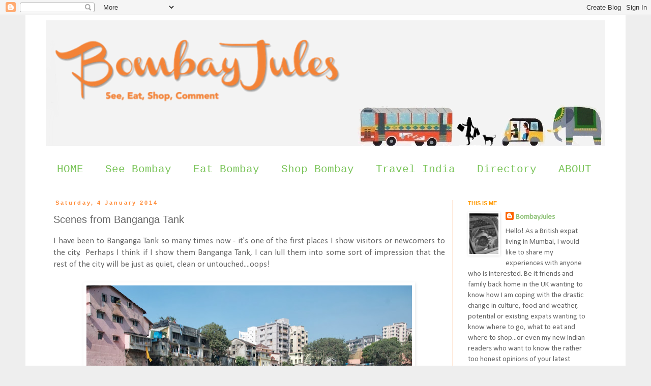

--- FILE ---
content_type: text/html; charset=UTF-8
request_url: https://bombayjules.blogspot.com/2014/01/scenes-from-banganga-tank.html
body_size: 24814
content:
<!DOCTYPE html>
<html class='v2' dir='ltr' lang='en-GB'>
<head>
<link href='https://www.blogger.com/static/v1/widgets/335934321-css_bundle_v2.css' rel='stylesheet' type='text/css'/>
<meta content='width=1100' name='viewport'/>
<meta content='text/html; charset=UTF-8' http-equiv='Content-Type'/>
<meta content='blogger' name='generator'/>
<link href='https://bombayjules.blogspot.com/favicon.ico' rel='icon' type='image/x-icon'/>
<link href='http://bombayjules.blogspot.com/2014/01/scenes-from-banganga-tank.html' rel='canonical'/>
<link rel="alternate" type="application/atom+xml" title="BombayJules - Atom" href="https://bombayjules.blogspot.com/feeds/posts/default" />
<link rel="alternate" type="application/rss+xml" title="BombayJules - RSS" href="https://bombayjules.blogspot.com/feeds/posts/default?alt=rss" />
<link rel="service.post" type="application/atom+xml" title="BombayJules - Atom" href="https://www.blogger.com/feeds/6209917895693447861/posts/default" />

<link rel="alternate" type="application/atom+xml" title="BombayJules - Atom" href="https://bombayjules.blogspot.com/feeds/1946240210653452490/comments/default" />
<!--Can't find substitution for tag [blog.ieCssRetrofitLinks]-->
<link href='https://blogger.googleusercontent.com/img/b/R29vZ2xl/AVvXsEiLjNd1u0U3UvOoFQkcZfV-fcbz_mfPiu_qfI5uOoeoA1ow7jyoPnzq-uSf2HaPuLUKU8ExMYzmI3wrrvcFIHbQcWgtrMVnyApOOBX6SZm1blxlOgX93uw1L9kYWDN0h1cjev-1cU-uhTY/s640/Banganga-Tank-Mumbai+-+51.jpg' rel='image_src'/>
<meta content='http://bombayjules.blogspot.com/2014/01/scenes-from-banganga-tank.html' property='og:url'/>
<meta content='Scenes from Banganga Tank' property='og:title'/>
<meta content='  I have been to Banganga Tank so many times now - it&#39;s one of the first places I show visitors or newcomers to the city.  Perhaps I think i...' property='og:description'/>
<meta content='https://blogger.googleusercontent.com/img/b/R29vZ2xl/AVvXsEiLjNd1u0U3UvOoFQkcZfV-fcbz_mfPiu_qfI5uOoeoA1ow7jyoPnzq-uSf2HaPuLUKU8ExMYzmI3wrrvcFIHbQcWgtrMVnyApOOBX6SZm1blxlOgX93uw1L9kYWDN0h1cjev-1cU-uhTY/w1200-h630-p-k-no-nu/Banganga-Tank-Mumbai+-+51.jpg' property='og:image'/>
<title>BombayJules: Scenes from Banganga Tank</title>
<style type='text/css'>@font-face{font-family:'Calibri';font-style:normal;font-weight:400;font-display:swap;src:url(//fonts.gstatic.com/l/font?kit=J7afnpV-BGlaFfdAhLEY67FIEjg&skey=a1029226f80653a8&v=v15)format('woff2');unicode-range:U+0000-00FF,U+0131,U+0152-0153,U+02BB-02BC,U+02C6,U+02DA,U+02DC,U+0304,U+0308,U+0329,U+2000-206F,U+20AC,U+2122,U+2191,U+2193,U+2212,U+2215,U+FEFF,U+FFFD;}@font-face{font-family:'Dancing Script';font-style:normal;font-weight:400;font-display:swap;src:url(//fonts.gstatic.com/s/dancingscript/v29/If2cXTr6YS-zF4S-kcSWSVi_sxjsohD9F50Ruu7BMSo3Rep8hNX6plRPjLo.woff2)format('woff2');unicode-range:U+0102-0103,U+0110-0111,U+0128-0129,U+0168-0169,U+01A0-01A1,U+01AF-01B0,U+0300-0301,U+0303-0304,U+0308-0309,U+0323,U+0329,U+1EA0-1EF9,U+20AB;}@font-face{font-family:'Dancing Script';font-style:normal;font-weight:400;font-display:swap;src:url(//fonts.gstatic.com/s/dancingscript/v29/If2cXTr6YS-zF4S-kcSWSVi_sxjsohD9F50Ruu7BMSo3ROp8hNX6plRPjLo.woff2)format('woff2');unicode-range:U+0100-02BA,U+02BD-02C5,U+02C7-02CC,U+02CE-02D7,U+02DD-02FF,U+0304,U+0308,U+0329,U+1D00-1DBF,U+1E00-1E9F,U+1EF2-1EFF,U+2020,U+20A0-20AB,U+20AD-20C0,U+2113,U+2C60-2C7F,U+A720-A7FF;}@font-face{font-family:'Dancing Script';font-style:normal;font-weight:400;font-display:swap;src:url(//fonts.gstatic.com/s/dancingscript/v29/If2cXTr6YS-zF4S-kcSWSVi_sxjsohD9F50Ruu7BMSo3Sup8hNX6plRP.woff2)format('woff2');unicode-range:U+0000-00FF,U+0131,U+0152-0153,U+02BB-02BC,U+02C6,U+02DA,U+02DC,U+0304,U+0308,U+0329,U+2000-206F,U+20AC,U+2122,U+2191,U+2193,U+2212,U+2215,U+FEFF,U+FFFD;}</style>
<style id='page-skin-1' type='text/css'><!--
/*
-----------------------------------------------
Blogger Template Style
Name:     Simple
Designer: Blogger
URL:      www.blogger.com
----------------------------------------------- */
/* Content
----------------------------------------------- */
body {
font: normal normal 15px Calibri;
color: #666666;
background: #eeeeee none no-repeat scroll center center;
padding: 0 0 0 0;
}
html body .region-inner {
min-width: 0;
max-width: 100%;
width: auto;
}
h2 {
font-size: 22px;
}
a:link {
text-decoration:none;
color: #93c47d;
}
a:visited {
text-decoration:none;
color: #888888;
}
a:hover {
text-decoration:underline;
color: #33aaff;
}
.body-fauxcolumn-outer .fauxcolumn-inner {
background: transparent none repeat scroll top left;
_background-image: none;
}
.body-fauxcolumn-outer .cap-top {
position: absolute;
z-index: 1;
height: 400px;
width: 100%;
}
.body-fauxcolumn-outer .cap-top .cap-left {
width: 100%;
background: transparent none repeat-x scroll top left;
_background-image: none;
}
.content-outer {
-moz-box-shadow: 0 0 0 rgba(0, 0, 0, .15);
-webkit-box-shadow: 0 0 0 rgba(0, 0, 0, .15);
-goog-ms-box-shadow: 0 0 0 #333333;
box-shadow: 0 0 0 rgba(0, 0, 0, .15);
margin-bottom: 1px;
}
.content-inner {
padding: 10px 40px;
}
.content-inner {
background-color: #ffffff;
}
/* Header
----------------------------------------------- */
.header-outer {
background: #ffffff none repeat-x scroll 0 -400px;
_background-image: none;
}
.Header h1 {
font: normal normal 40px Dancing Script;
color: #93c47d;
text-shadow: 0 0 0 rgba(0, 0, 0, .2);
}
.Header h1 a {
color: #93c47d;
}
.Header .description {
font-size: 18px;
color: #ffffff;
}
.header-inner .Header .titlewrapper {
padding: 22px 0;
}
.header-inner .Header .descriptionwrapper {
padding: 0 0;
}
/* Tabs
----------------------------------------------- */
.tabs-inner .section:first-child {
border-top: 0 solid #ffffff;
}
.tabs-inner .section:first-child ul {
margin-top: -1px;
border-top: 1px solid #ffffff;
border-left: 1px solid #ffffff;
border-right: 1px solid #ffffff;
}
.tabs-inner .widget ul {
background: #ffffff none repeat-x scroll 0 -800px;
_background-image: none;
border-bottom: 1px solid #ffffff;
margin-top: 0;
margin-left: -30px;
margin-right: -30px;
}
.tabs-inner .widget li a {
display: inline-block;
padding: .6em 1em;
font: normal normal 20.5px 'Courier New', Courier, FreeMono, monospace;
color: #7ac459;
border-left: 1px solid #ffffff;
border-right: 1px solid #ffffff;
}
.tabs-inner .widget li:first-child a {
border-left: none;
}
.tabs-inner .widget li.selected a, .tabs-inner .widget li a:hover {
color: #ff6a00;
background-color: #ffffff;
text-decoration: none;
}
/* Columns
----------------------------------------------- */
.main-outer {
border-top: 0 solid #ff8832;
}
.fauxcolumn-left-outer .fauxcolumn-inner {
border-right: 1px solid #ff8832;
}
.fauxcolumn-right-outer .fauxcolumn-inner {
border-left: 1px solid #ff8832;
}
/* Headings
----------------------------------------------- */
div.widget > h2,
div.widget h2.title {
margin: 0 0 1em 0;
font: normal bold 11px 'Trebuchet MS',Trebuchet,Verdana,sans-serif;
color: #ff9900;
}
/* Widgets
----------------------------------------------- */
.widget .zippy {
color: #ff9900;
text-shadow: 2px 2px 1px rgba(0, 0, 0, .1);
}
.widget .popular-posts ul {
list-style: none;
}
/* Posts
----------------------------------------------- */
h2.date-header {
font: normal bold 11px Arial, Tahoma, Helvetica, FreeSans, sans-serif;
}
.date-header span {
background-color: #ffffff;
color: #ff8832;
padding: 0.4em;
letter-spacing: 3px;
margin: inherit;
}
.main-inner {
padding-top: 35px;
padding-bottom: 65px;
}
.main-inner .column-center-inner {
padding: 0 0;
}
.main-inner .column-center-inner .section {
margin: 0 1em;
}
.post {
margin: 0 0 45px 0;
}
h3.post-title, .comments h4 {
font: normal normal 20px 'Trebuchet MS',Trebuchet,Verdana,sans-serif;
margin: .75em 0 0;
}
.post-body {
font-size: 110%;
line-height: 1.4;
position: relative;
}
.post-body img, .post-body .tr-caption-container, .Profile img, .Image img,
.BlogList .item-thumbnail img {
padding: 2px;
background: #ffffff;
border: 1px solid #ffffff;
-moz-box-shadow: 1px 1px 5px rgba(0, 0, 0, .1);
-webkit-box-shadow: 1px 1px 5px rgba(0, 0, 0, .1);
box-shadow: 1px 1px 5px rgba(0, 0, 0, .1);
}
.post-body img, .post-body .tr-caption-container {
padding: 5px;
}
.post-body .tr-caption-container {
color: #666666;
}
.post-body .tr-caption-container img {
padding: 0;
background: transparent;
border: none;
-moz-box-shadow: 0 0 0 rgba(0, 0, 0, .1);
-webkit-box-shadow: 0 0 0 rgba(0, 0, 0, .1);
box-shadow: 0 0 0 rgba(0, 0, 0, .1);
}
.post-header {
margin: 0 0 1.5em;
line-height: 1.6;
font-size: 90%;
}
.post-footer {
margin: 20px -2px 0;
padding: 5px 10px;
color: #666666;
background-color: #eeeeee;
border-bottom: 1px solid #eeeeee;
line-height: 1.6;
font-size: 90%;
}
#comments .comment-author {
padding-top: 1.5em;
border-top: 1px solid #ff8832;
background-position: 0 1.5em;
}
#comments .comment-author:first-child {
padding-top: 0;
border-top: none;
}
.avatar-image-container {
margin: .2em 0 0;
}
#comments .avatar-image-container img {
border: 1px solid #ffffff;
}
/* Comments
----------------------------------------------- */
.comments .comments-content .icon.blog-author {
background-repeat: no-repeat;
background-image: url([data-uri]);
}
.comments .comments-content .loadmore a {
border-top: 1px solid #ff9900;
border-bottom: 1px solid #ff9900;
}
.comments .comment-thread.inline-thread {
background-color: #eeeeee;
}
.comments .continue {
border-top: 2px solid #ff9900;
}
/* Accents
---------------------------------------------- */
.section-columns td.columns-cell {
border-left: 1px solid #ff8832;
}
.blog-pager {
background: transparent url(//www.blogblog.com/1kt/simple/paging_dot.png) repeat-x scroll top center;
}
.blog-pager-older-link, .home-link,
.blog-pager-newer-link {
background-color: #ffffff;
padding: 5px;
}
.footer-outer {
border-top: 1px dashed #bbbbbb;
}
/* Mobile
----------------------------------------------- */
body.mobile  {
background-size: auto;
}
.mobile .body-fauxcolumn-outer {
background: transparent none repeat scroll top left;
}
.mobile .body-fauxcolumn-outer .cap-top {
background-size: 100% auto;
}
.mobile .content-outer {
-webkit-box-shadow: 0 0 3px rgba(0, 0, 0, .15);
box-shadow: 0 0 3px rgba(0, 0, 0, .15);
}
.mobile .tabs-inner .widget ul {
margin-left: 0;
margin-right: 0;
}
.mobile .post {
margin: 0;
}
.mobile .main-inner .column-center-inner .section {
margin: 0;
}
.mobile .date-header span {
padding: 0.1em 10px;
margin: 0 -10px;
}
.mobile h3.post-title {
margin: 0;
}
.mobile .blog-pager {
background: transparent none no-repeat scroll top center;
}
.mobile .footer-outer {
border-top: none;
}
.mobile .main-inner, .mobile .footer-inner {
background-color: #ffffff;
}
.mobile-index-contents {
color: #666666;
}
.mobile-link-button {
background-color: #93c47d;
}
.mobile-link-button a:link, .mobile-link-button a:visited {
color: #ffffff;
}
.mobile .tabs-inner .section:first-child {
border-top: none;
}
.mobile .tabs-inner .PageList .widget-content {
background-color: #ffffff;
color: #ff6a00;
border-top: 1px solid #ffffff;
border-bottom: 1px solid #ffffff;
}
.mobile .tabs-inner .PageList .widget-content .pagelist-arrow {
border-left: 1px solid #ffffff;
}

--></style>
<style id='template-skin-1' type='text/css'><!--
body {
min-width: 1180px;
}
.content-outer, .content-fauxcolumn-outer, .region-inner {
min-width: 1180px;
max-width: 1180px;
_width: 1180px;
}
.main-inner .columns {
padding-left: 0px;
padding-right: 300px;
}
.main-inner .fauxcolumn-center-outer {
left: 0px;
right: 300px;
/* IE6 does not respect left and right together */
_width: expression(this.parentNode.offsetWidth -
parseInt("0px") -
parseInt("300px") + 'px');
}
.main-inner .fauxcolumn-left-outer {
width: 0px;
}
.main-inner .fauxcolumn-right-outer {
width: 300px;
}
.main-inner .column-left-outer {
width: 0px;
right: 100%;
margin-left: -0px;
}
.main-inner .column-right-outer {
width: 300px;
margin-right: -300px;
}
#layout {
min-width: 0;
}
#layout .content-outer {
min-width: 0;
width: 800px;
}
#layout .region-inner {
min-width: 0;
width: auto;
}
body#layout div.add_widget {
padding: 8px;
}
body#layout div.add_widget a {
margin-left: 32px;
}
--></style>
<script type='text/javascript'>
        (function(i,s,o,g,r,a,m){i['GoogleAnalyticsObject']=r;i[r]=i[r]||function(){
        (i[r].q=i[r].q||[]).push(arguments)},i[r].l=1*new Date();a=s.createElement(o),
        m=s.getElementsByTagName(o)[0];a.async=1;a.src=g;m.parentNode.insertBefore(a,m)
        })(window,document,'script','https://www.google-analytics.com/analytics.js','ga');
        ga('create', 'UA-36198912-1', 'auto', 'blogger');
        ga('blogger.send', 'pageview');
      </script>
<link href='https://www.blogger.com/dyn-css/authorization.css?targetBlogID=6209917895693447861&amp;zx=79f06c53-5f81-45a5-94b2-4717c663c458' media='none' onload='if(media!=&#39;all&#39;)media=&#39;all&#39;' rel='stylesheet'/><noscript><link href='https://www.blogger.com/dyn-css/authorization.css?targetBlogID=6209917895693447861&amp;zx=79f06c53-5f81-45a5-94b2-4717c663c458' rel='stylesheet'/></noscript>
<meta name='google-adsense-platform-account' content='ca-host-pub-1556223355139109'/>
<meta name='google-adsense-platform-domain' content='blogspot.com'/>

</head>
<body class='loading variant-simplysimple'>
<div class='navbar section' id='navbar' name='Navbar'><div class='widget Navbar' data-version='1' id='Navbar1'><script type="text/javascript">
    function setAttributeOnload(object, attribute, val) {
      if(window.addEventListener) {
        window.addEventListener('load',
          function(){ object[attribute] = val; }, false);
      } else {
        window.attachEvent('onload', function(){ object[attribute] = val; });
      }
    }
  </script>
<div id="navbar-iframe-container"></div>
<script type="text/javascript" src="https://apis.google.com/js/platform.js"></script>
<script type="text/javascript">
      gapi.load("gapi.iframes:gapi.iframes.style.bubble", function() {
        if (gapi.iframes && gapi.iframes.getContext) {
          gapi.iframes.getContext().openChild({
              url: 'https://www.blogger.com/navbar/6209917895693447861?po\x3d1946240210653452490\x26origin\x3dhttps://bombayjules.blogspot.com',
              where: document.getElementById("navbar-iframe-container"),
              id: "navbar-iframe"
          });
        }
      });
    </script><script type="text/javascript">
(function() {
var script = document.createElement('script');
script.type = 'text/javascript';
script.src = '//pagead2.googlesyndication.com/pagead/js/google_top_exp.js';
var head = document.getElementsByTagName('head')[0];
if (head) {
head.appendChild(script);
}})();
</script>
</div></div>
<div class='body-fauxcolumns'>
<div class='fauxcolumn-outer body-fauxcolumn-outer'>
<div class='cap-top'>
<div class='cap-left'></div>
<div class='cap-right'></div>
</div>
<div class='fauxborder-left'>
<div class='fauxborder-right'></div>
<div class='fauxcolumn-inner'>
</div>
</div>
<div class='cap-bottom'>
<div class='cap-left'></div>
<div class='cap-right'></div>
</div>
</div>
</div>
<div class='content'>
<div class='content-fauxcolumns'>
<div class='fauxcolumn-outer content-fauxcolumn-outer'>
<div class='cap-top'>
<div class='cap-left'></div>
<div class='cap-right'></div>
</div>
<div class='fauxborder-left'>
<div class='fauxborder-right'></div>
<div class='fauxcolumn-inner'>
</div>
</div>
<div class='cap-bottom'>
<div class='cap-left'></div>
<div class='cap-right'></div>
</div>
</div>
</div>
<div class='content-outer'>
<div class='content-cap-top cap-top'>
<div class='cap-left'></div>
<div class='cap-right'></div>
</div>
<div class='fauxborder-left content-fauxborder-left'>
<div class='fauxborder-right content-fauxborder-right'></div>
<div class='content-inner'>
<header>
<div class='header-outer'>
<div class='header-cap-top cap-top'>
<div class='cap-left'></div>
<div class='cap-right'></div>
</div>
<div class='fauxborder-left header-fauxborder-left'>
<div class='fauxborder-right header-fauxborder-right'></div>
<div class='region-inner header-inner'>
<div class='header section' id='header' name='Header'><div class='widget Header' data-version='1' id='Header1'>
<div id='header-inner'>
<a href='https://bombayjules.blogspot.com/' style='display: block'>
<img alt='BombayJules' height='270px; ' id='Header1_headerimg' src='https://blogger.googleusercontent.com/img/b/R29vZ2xl/AVvXsEilUmBCX-7EZNfpX62dtrSK1g-0iGGG5OH01V6XHvUaxkq2zzeXMRHSbAxQNLS4lFrPeDrVMJjS9w2teFfptvaCYKyPbW1KLc4F3NOFDbC2GvSJntUS9tU3ScTCD0hcVPJ5Ra704WkKXXs/s1600/Bombayjules20.png' style='display: block' width='1110px; '/>
</a>
</div>
</div></div>
</div>
</div>
<div class='header-cap-bottom cap-bottom'>
<div class='cap-left'></div>
<div class='cap-right'></div>
</div>
</div>
</header>
<div class='tabs-outer'>
<div class='tabs-cap-top cap-top'>
<div class='cap-left'></div>
<div class='cap-right'></div>
</div>
<div class='fauxborder-left tabs-fauxborder-left'>
<div class='fauxborder-right tabs-fauxborder-right'></div>
<div class='region-inner tabs-inner'>
<div class='tabs section' id='crosscol' name='Cross-column'><div class='widget PageList' data-version='1' id='PageList1'>
<h2>Pages</h2>
<div class='widget-content'>
<ul>
<li>
<a href='https://bombayjules.blogspot.com/'>HOME</a>
</li>
<li>
<a href='http://bombayjules.blogspot.in/search/label/See'>See Bombay</a>
</li>
<li>
<a href='http://bombayjules.blogspot.in/search/label/Eat'>Eat Bombay</a>
</li>
<li>
<a href='http://bombayjules.blogspot.in/search/label/shop'>Shop Bombay</a>
</li>
<li>
<a href='http://bombayjules.blogspot.in/search/label/Travel'>Travel India</a>
</li>
<li>
<a href='https://bombayjules.blogspot.com/p/directory.html'>Directory</a>
</li>
<li>
<a href='https://bombayjules.blogspot.com/p/about.html'>ABOUT</a>
</li>
</ul>
<div class='clear'></div>
</div>
</div></div>
<div class='tabs no-items section' id='crosscol-overflow' name='Cross-Column 2'></div>
</div>
</div>
<div class='tabs-cap-bottom cap-bottom'>
<div class='cap-left'></div>
<div class='cap-right'></div>
</div>
</div>
<div class='main-outer'>
<div class='main-cap-top cap-top'>
<div class='cap-left'></div>
<div class='cap-right'></div>
</div>
<div class='fauxborder-left main-fauxborder-left'>
<div class='fauxborder-right main-fauxborder-right'></div>
<div class='region-inner main-inner'>
<div class='columns fauxcolumns'>
<div class='fauxcolumn-outer fauxcolumn-center-outer'>
<div class='cap-top'>
<div class='cap-left'></div>
<div class='cap-right'></div>
</div>
<div class='fauxborder-left'>
<div class='fauxborder-right'></div>
<div class='fauxcolumn-inner'>
</div>
</div>
<div class='cap-bottom'>
<div class='cap-left'></div>
<div class='cap-right'></div>
</div>
</div>
<div class='fauxcolumn-outer fauxcolumn-left-outer'>
<div class='cap-top'>
<div class='cap-left'></div>
<div class='cap-right'></div>
</div>
<div class='fauxborder-left'>
<div class='fauxborder-right'></div>
<div class='fauxcolumn-inner'>
</div>
</div>
<div class='cap-bottom'>
<div class='cap-left'></div>
<div class='cap-right'></div>
</div>
</div>
<div class='fauxcolumn-outer fauxcolumn-right-outer'>
<div class='cap-top'>
<div class='cap-left'></div>
<div class='cap-right'></div>
</div>
<div class='fauxborder-left'>
<div class='fauxborder-right'></div>
<div class='fauxcolumn-inner'>
</div>
</div>
<div class='cap-bottom'>
<div class='cap-left'></div>
<div class='cap-right'></div>
</div>
</div>
<!-- corrects IE6 width calculation -->
<div class='columns-inner'>
<div class='column-center-outer'>
<div class='column-center-inner'>
<div class='main section' id='main' name='Main'><div class='widget Blog' data-version='1' id='Blog1'>
<div class='blog-posts hfeed'>

          <div class="date-outer">
        
<h2 class='date-header'><span>Saturday, 4 January 2014</span></h2>

          <div class="date-posts">
        
<div class='post-outer'>
<div class='post hentry' itemprop='blogPost' itemscope='itemscope' itemtype='http://schema.org/BlogPosting'>
<meta content='https://blogger.googleusercontent.com/img/b/R29vZ2xl/AVvXsEiLjNd1u0U3UvOoFQkcZfV-fcbz_mfPiu_qfI5uOoeoA1ow7jyoPnzq-uSf2HaPuLUKU8ExMYzmI3wrrvcFIHbQcWgtrMVnyApOOBX6SZm1blxlOgX93uw1L9kYWDN0h1cjev-1cU-uhTY/s640/Banganga-Tank-Mumbai+-+51.jpg' itemprop='image_url'/>
<meta content='6209917895693447861' itemprop='blogId'/>
<meta content='1946240210653452490' itemprop='postId'/>
<a name='1946240210653452490'></a>
<h3 class='post-title entry-title' itemprop='name'>
Scenes from Banganga Tank
</h3>
<div class='post-header'>
<div class='post-header-line-1'></div>
</div>
<div class='post-body entry-content' id='post-body-1946240210653452490' itemprop='description articleBody'>
<div dir="ltr" style="text-align: left;" trbidi="on">
<div style="text-align: justify;">
I have been to Banganga Tank so many times now - it's one of the first places I show visitors or newcomers to the city. &nbsp;Perhaps I think if I show them Banganga Tank, I can lull them into some sort of impression that the rest of the city will be just as quiet, clean or untouched....oops!&nbsp;</div>
<div style="text-align: justify;">
<br /></div>
<div style="text-align: justify;">
<table align="center" cellpadding="0" cellspacing="0" class="tr-caption-container" style="margin-left: auto; margin-right: auto; text-align: center;"><tbody>
<tr><td style="text-align: center;"><a href="https://blogger.googleusercontent.com/img/b/R29vZ2xl/AVvXsEiLjNd1u0U3UvOoFQkcZfV-fcbz_mfPiu_qfI5uOoeoA1ow7jyoPnzq-uSf2HaPuLUKU8ExMYzmI3wrrvcFIHbQcWgtrMVnyApOOBX6SZm1blxlOgX93uw1L9kYWDN0h1cjev-1cU-uhTY/s1600/Banganga-Tank-Mumbai+-+51.jpg" imageanchor="1" style="margin-left: auto; margin-right: auto; text-align: center;"><img border="0" height="422" src="https://blogger.googleusercontent.com/img/b/R29vZ2xl/AVvXsEiLjNd1u0U3UvOoFQkcZfV-fcbz_mfPiu_qfI5uOoeoA1ow7jyoPnzq-uSf2HaPuLUKU8ExMYzmI3wrrvcFIHbQcWgtrMVnyApOOBX6SZm1blxlOgX93uw1L9kYWDN0h1cjev-1cU-uhTY/s640/Banganga-Tank-Mumbai+-+51.jpg" width="640" /></a></td></tr>
<tr><td class="tr-caption" style="text-align: center;">Serene Banganga Tank on a Saturday morning.</td></tr>
</tbody></table>
</div>
<div style="text-align: justify;">
<br /></div>
<div style="text-align: justify;">
Located in Malabar Hill in South Mumbai, Banganga Tank is certainly a unique place in the city. Mainly because it is so serene and crowd-free. It's not always litter-free (of course), but it's a darn sight cleaner than many places in Mumbai. &nbsp;And I always like coming here because there are so many interesting scenes to photograph. You will usually find a colourful holy man; or mums, dads and grandparents who come to cleanse themselves and their small children in the waters (in a Ganges-Varanasi kind of way); or the shadows of the steps and the temples cast in the early morning sunlight; or the resident ducks that float on the water by day and nestle down on the steps by night.<br />
<br />
<table align="center" cellpadding="0" cellspacing="0" class="tr-caption-container" style="margin-left: auto; margin-right: auto; text-align: center;"><tbody>
<tr><td style="text-align: center;"><a href="https://blogger.googleusercontent.com/img/b/R29vZ2xl/AVvXsEhUtxzViiIlqACtfjnMOyUcwC1_rCDPPbZXZFjkvs5DrVSoo8nLz9h6K7qkrry21GRCbOL3ft-lS625aRhGP_Tl4oNz7YJqt1t5Do458xaCcKtnQbSTm12wiVfYfrmaB_p9JxieMK27spw/s1600/Banganga-Tank-Mumbai+-+04.jpg" imageanchor="1" style="margin-left: auto; margin-right: auto; text-align: center;"><img border="0" height="422" src="https://blogger.googleusercontent.com/img/b/R29vZ2xl/AVvXsEhUtxzViiIlqACtfjnMOyUcwC1_rCDPPbZXZFjkvs5DrVSoo8nLz9h6K7qkrry21GRCbOL3ft-lS625aRhGP_Tl4oNz7YJqt1t5Do458xaCcKtnQbSTm12wiVfYfrmaB_p9JxieMK27spw/s640/Banganga-Tank-Mumbai+-+04.jpg" width="640" /></a></td></tr>
<tr><td class="tr-caption" style="text-align: center;">Dowsing themselves in the 'cleansing' waters of Banganga Tank</td></tr>
</tbody></table>
</div>
<div style="text-align: justify;">
So what exactly is Banganga Tank? &nbsp;Apart from being a rectangular pool, bounded on all sides by steps, it has special meaning to Hindus. &nbsp;Legend tells us that Lord Rama - in search of his wife Sita who had been kidnapped by the demon king Ravana - stopped at this site 5,000 years ago. Feeling extreme fatigue and thirst, he asked his brother - Laxshmana - to fetch him some water. &nbsp;Laxshmana, fired an arrow into the ground from which water instantly gushed, creating a tributary of the Ganges (hmmm, this useful fellow should be sent to all drought zones!). Banganga, literally means the <i>Ganga</i> (Ganges) created on the <i>Baan</i> (arrow). &nbsp;You will see that there is still a long pole in the middle of the tank, which signifies where the arrow went in.&nbsp;</div>
<div style="text-align: justify;">
<br /></div>
<div style="text-align: justify;">
The construction of the tank was originally carried out in 1127 AD and then rebuilt in 1715. Even though it is relatively near the sea, the tank is actually fed with spring water (which therefore tastes sweet rather than salty but I am not going to try and find out!). The pool is surrounded by temples - the main one being the Hindu Walkeshwar Temple which was built at the same time as the original tank.</div>
<div style="text-align: justify;">
<br /></div>
<div style="text-align: justify;">
Anyway, if you haven't been to see Banganga Tank for yourself, then you must. &nbsp;It's a wonderful, atmospheric corner of the city. &nbsp;Perhaps on a Saturday morning before the heat of the midday sun can get to you. &nbsp;And then you can follow up with some tasty street food at one of my favourite restaurants <a href="http://bombayjules.blogspot.in/2012/10/soam-beginners-guide-to-pani-puri.html" target="_blank">Soam</a> - which isn't too far away.&nbsp;</div>
<div style="text-align: justify;">
<br /></div>
<div style="text-align: justify;">
Some pictures from my last visit:</div>
<div style="text-align: justify;">
<br />
<div class="separator" style="clear: both; text-align: center;">
<a href="https://blogger.googleusercontent.com/img/b/R29vZ2xl/AVvXsEjAovdWffJKP5OqgKj7RZcOarvodauMhMj4OOJ950U7w_OPHh4jUFkxc9Nw4N8TyX3fYlJopPXEsfow4orsvDSuWHY4aNXiMOq01xpr1DaL5ju-kmDXOUZXNzweyMq95F1pvw3pLF-W60o/s1600/DSC_5972.jpg" imageanchor="1" style="margin-left: 1em; margin-right: 1em;"><img border="0" height="424" src="https://blogger.googleusercontent.com/img/b/R29vZ2xl/AVvXsEjAovdWffJKP5OqgKj7RZcOarvodauMhMj4OOJ950U7w_OPHh4jUFkxc9Nw4N8TyX3fYlJopPXEsfow4orsvDSuWHY4aNXiMOq01xpr1DaL5ju-kmDXOUZXNzweyMq95F1pvw3pLF-W60o/s640/DSC_5972.jpg" width="640" /></a></div>
<br /></div>
<table align="center" cellpadding="0" cellspacing="0" class="tr-caption-container" style="margin-left: auto; margin-right: auto; text-align: center;"><tbody>
<tr><td style="text-align: center;"><a href="https://blogger.googleusercontent.com/img/b/R29vZ2xl/AVvXsEjUpKTkrfVo6xaVWnOfo1NFvSd2hcOf8Hdgo_tuqlLTFQO0tIyAVhSLHNIxnIKk_Ktk2bFt-K3kYRIIlWFNdqALyPl_w28Sp3mHrtY_Wjxgl4VSe4xJMKOOIYHfMdRgmN3kXAYnv1ySGWE/s1600/Banganga-Tank-Mumbai+-+01.jpg" imageanchor="1" style="margin-left: auto; margin-right: auto;"><img border="0" height="422" src="https://blogger.googleusercontent.com/img/b/R29vZ2xl/AVvXsEjUpKTkrfVo6xaVWnOfo1NFvSd2hcOf8Hdgo_tuqlLTFQO0tIyAVhSLHNIxnIKk_Ktk2bFt-K3kYRIIlWFNdqALyPl_w28Sp3mHrtY_Wjxgl4VSe4xJMKOOIYHfMdRgmN3kXAYnv1ySGWE/s640/Banganga-Tank-Mumbai+-+01.jpg" width="640" /></a></td></tr>
<tr><td class="tr-caption" style="text-align: center;">A man cleanses himself in a smalls side pool (I think this is where the water actually comes out)</td></tr>
</tbody></table>
<br />
<table align="center" cellpadding="0" cellspacing="0" class="tr-caption-container" style="margin-left: auto; margin-right: auto; text-align: center;"><tbody>
<tr><td style="text-align: center;"><a href="https://blogger.googleusercontent.com/img/b/R29vZ2xl/AVvXsEihcyzvOY9JMH8EbKbMiavhPCNg6uysxAOS7Rfb3A_jh_1Uk1DrJlJLi-Jw8N_KC8WBOp7SRVaiADRAuWD-6FQxzDFNU0-EsIoh8ypM5mruJgSbRXE-YDjWVMYWBenbLZ_A15l1eOgIyVE/s1600/Banganga-Tank-Mumbai+-+03.jpg" imageanchor="1" style="margin-left: auto; margin-right: auto;"><img border="0" height="640" src="https://blogger.googleusercontent.com/img/b/R29vZ2xl/AVvXsEihcyzvOY9JMH8EbKbMiavhPCNg6uysxAOS7Rfb3A_jh_1Uk1DrJlJLi-Jw8N_KC8WBOp7SRVaiADRAuWD-6FQxzDFNU0-EsIoh8ypM5mruJgSbRXE-YDjWVMYWBenbLZ_A15l1eOgIyVE/s640/Banganga-Tank-Mumbai+-+03.jpg" width="422" /></a></td></tr>
<tr><td class="tr-caption" style="text-align: center;">There are a few dwellings on the sides of the tank - this is one of the inhabitants</td></tr>
</tbody></table>
<br />
<div class="separator" style="clear: both; text-align: center;">
<br /></div>
<br />
<div class="separator" style="clear: both; text-align: center;">
<a href="https://blogger.googleusercontent.com/img/b/R29vZ2xl/AVvXsEj8l01rrYMj5VLsYdqvsJAl6C0boFlqw09TicPYtkdEFJCn-1vcVsyhL5WyTvFvzZBZZq3voF7E2H_vkyodn_itbQtjf0X5mfN6OEc6Szq_OhKWwwc-S9nUZ7nxluKkazZVkLcmmKdBBGs/s1600/Banganga-Tank-Mumbai+-+06.jpg" imageanchor="1" style="margin-left: 1em; margin-right: 1em;"><img border="0" height="640" src="https://blogger.googleusercontent.com/img/b/R29vZ2xl/AVvXsEj8l01rrYMj5VLsYdqvsJAl6C0boFlqw09TicPYtkdEFJCn-1vcVsyhL5WyTvFvzZBZZq3voF7E2H_vkyodn_itbQtjf0X5mfN6OEc6Szq_OhKWwwc-S9nUZ7nxluKkazZVkLcmmKdBBGs/s640/Banganga-Tank-Mumbai+-+06.jpg" width="424" /></a></div>
<br />
<table align="center" cellpadding="0" cellspacing="0" class="tr-caption-container" style="margin-left: auto; margin-right: auto; text-align: center;"><tbody>
<tr><td style="text-align: center;"><a href="https://blogger.googleusercontent.com/img/b/R29vZ2xl/AVvXsEjzd5RHgyl4x9jNvpdUQNsvnbTgCDIpaX8O10k6OhNh-_Pt5I8lgU8q6i5D6ngSvvS14gtshRShEFwDoF6UD1D6oW4N1iMhJws8bojW-xVjV2ita_HroNk_ajKvv9LqucQdwqzbxnhAzPc/s1600/Banganga-Tank-Mumbai+-+11.jpg" imageanchor="1" style="margin-left: auto; margin-right: auto;"><img border="0" height="422" src="https://blogger.googleusercontent.com/img/b/R29vZ2xl/AVvXsEjzd5RHgyl4x9jNvpdUQNsvnbTgCDIpaX8O10k6OhNh-_Pt5I8lgU8q6i5D6ngSvvS14gtshRShEFwDoF6UD1D6oW4N1iMhJws8bojW-xVjV2ita_HroNk_ajKvv9LqucQdwqzbxnhAzPc/s640/Banganga-Tank-Mumbai+-+11.jpg" width="640" /></a></td></tr>
<tr><td class="tr-caption" style="text-align: center;">Washing is always being dried on the steps of Banganga</td></tr>
</tbody></table>
<div class="separator" style="clear: both; text-align: center;">
</div>
<br />
<div class="separator" style="clear: both; text-align: center;">
<a href="https://blogger.googleusercontent.com/img/b/R29vZ2xl/AVvXsEgJfRSpK1hPlNXQOixiyuVqW-8ar8Gk1dDs8Bi0yG9tvnPf4o9huKflKdG-ATzIsO1KexgA7TeIONXK90euv-lXdmkyYhWkZm-M4Di7o2nA_AHQplIuGNxYnDMPOaiVTeNT1Kid5eXGl7Y/s1600/Banganga-Tank-Mumbai+-+14.jpg" imageanchor="1" style="margin-left: 1em; margin-right: 1em;"><img border="0" height="422" src="https://blogger.googleusercontent.com/img/b/R29vZ2xl/AVvXsEgJfRSpK1hPlNXQOixiyuVqW-8ar8Gk1dDs8Bi0yG9tvnPf4o9huKflKdG-ATzIsO1KexgA7TeIONXK90euv-lXdmkyYhWkZm-M4Di7o2nA_AHQplIuGNxYnDMPOaiVTeNT1Kid5eXGl7Y/s640/Banganga-Tank-Mumbai+-+14.jpg" width="640" /></a></div>
<br />
<table align="center" cellpadding="0" cellspacing="0" class="tr-caption-container" style="margin-left: auto; margin-right: auto; text-align: center;"><tbody>
<tr><td style="text-align: center;"><a href="https://blogger.googleusercontent.com/img/b/R29vZ2xl/AVvXsEgGaBiFr5_NhJ1eWuCE_FuqP0nfuenrhEelhVVdfVVgeG28eUI7i2JzwWXNJlA8b8CE8vSttlY3Yui-gDHYEjGDprZm-PFGh3I-XqQLM-slPeFypzBs63JA1SMbpgO8E2y2MnhIR3tCi_I/s1600/Banganga-Tank-Mumbai+-+15.jpg" imageanchor="1" style="margin-left: auto; margin-right: auto;"><img border="0" height="422" src="https://blogger.googleusercontent.com/img/b/R29vZ2xl/AVvXsEgGaBiFr5_NhJ1eWuCE_FuqP0nfuenrhEelhVVdfVVgeG28eUI7i2JzwWXNJlA8b8CE8vSttlY3Yui-gDHYEjGDprZm-PFGh3I-XqQLM-slPeFypzBs63JA1SMbpgO8E2y2MnhIR3tCi_I/s640/Banganga-Tank-Mumbai+-+15.jpg" width="640" /></a></td></tr>
<tr><td class="tr-caption" style="text-align: center;">Families come to enjoy a spiritual day out at Banganga</td></tr>
</tbody></table>
<br />
<table align="center" cellpadding="0" cellspacing="0" class="tr-caption-container" style="margin-left: auto; margin-right: auto; text-align: center;"><tbody>
<tr><td style="text-align: center;"><a href="https://blogger.googleusercontent.com/img/b/R29vZ2xl/AVvXsEgd3lNM7n2mSl-bW4mhPsiVmQdWasE3Q-dHC2R4wjmr2XkU92eKIa7QoSWodbcPm4QN5v0NNguJ64x4SzlcQYYT8R_yw0kP0fzWsd7CB3E6_MaTdOw7CqeFvwyVsEb5U7spj9mcV4f_At8/s1600/Banganga-Tank-Mumbai+-+18.jpg" imageanchor="1" style="margin-left: auto; margin-right: auto;"><img border="0" height="400" src="https://blogger.googleusercontent.com/img/b/R29vZ2xl/AVvXsEgd3lNM7n2mSl-bW4mhPsiVmQdWasE3Q-dHC2R4wjmr2XkU92eKIa7QoSWodbcPm4QN5v0NNguJ64x4SzlcQYYT8R_yw0kP0fzWsd7CB3E6_MaTdOw7CqeFvwyVsEb5U7spj9mcV4f_At8/s400/Banganga-Tank-Mumbai+-+18.jpg" width="263" /></a></td></tr>
<tr><td class="tr-caption" style="text-align: center;">This pole signifies where Laxshmana's arrow went in</td></tr>
</tbody></table>
<br />
<div class="separator" style="clear: both; text-align: center;">
</div>
<br />
<div class="separator" style="clear: both; text-align: center;">
<a href="https://blogger.googleusercontent.com/img/b/R29vZ2xl/AVvXsEgx9Lf2RG5KvrvFg0cnnfv0ZmsaBD0pZIqff4heVe-qtvi0rydkXhTNxKtyB8IbRau_nAbd9UD1owFUSF8pt-NgQ8_pbOm20s6wwNBse16XXaUDoIJOF0Crn-YhUu_6-aHt4bv_opQwo4c/s1600/Banganga-Tank-Mumbai+-+27.jpg" imageanchor="1" style="margin-left: 1em; margin-right: 1em;"><img border="0" height="422" src="https://blogger.googleusercontent.com/img/b/R29vZ2xl/AVvXsEgx9Lf2RG5KvrvFg0cnnfv0ZmsaBD0pZIqff4heVe-qtvi0rydkXhTNxKtyB8IbRau_nAbd9UD1owFUSF8pt-NgQ8_pbOm20s6wwNBse16XXaUDoIJOF0Crn-YhUu_6-aHt4bv_opQwo4c/s640/Banganga-Tank-Mumbai+-+27.jpg" width="640" /></a></div>
<br />
<div class="separator" style="clear: both; text-align: center;">
<a href="https://blogger.googleusercontent.com/img/b/R29vZ2xl/AVvXsEgosxkPE7Kh8I2cVljf5Var2V9Km5RmK7klGN-YNdThYsjn9wJ5B0u55rY9mX6qgeDEpdTQ5hIiNZjW7bwACadgBBfXOXzS3JZKwtR-O6K16bTb8DWPrtDCxqmzpdevdCWYdmR_YPSTbQM/s1600/Banganga-Tank-Mumbai+-+37.jpg" imageanchor="1" style="margin-left: 1em; margin-right: 1em;"><img border="0" height="424" src="https://blogger.googleusercontent.com/img/b/R29vZ2xl/AVvXsEgosxkPE7Kh8I2cVljf5Var2V9Km5RmK7klGN-YNdThYsjn9wJ5B0u55rY9mX6qgeDEpdTQ5hIiNZjW7bwACadgBBfXOXzS3JZKwtR-O6K16bTb8DWPrtDCxqmzpdevdCWYdmR_YPSTbQM/s640/Banganga-Tank-Mumbai+-+37.jpg" width="640" /></a></div>
<br />
<div class="separator" style="clear: both; text-align: center;">
<a href="https://blogger.googleusercontent.com/img/b/R29vZ2xl/AVvXsEg3lFfoOw14aDb96rVlAcRD0IiFpValpH_rpMMFMAPA8RQanhIQTjUn-TpvyFN4nI5aVvlTMLbQ2E6N6564J_OhK2eK7DoYvPGWdhfnhyVKyfWXLQm2ZVMAIwZq8jbjDDP4Ajb5CIwgQzw/s1600/Banganga-Tank-Mumbai+-+41.jpg" imageanchor="1" style="margin-left: 1em; margin-right: 1em;"><img border="0" height="640" src="https://blogger.googleusercontent.com/img/b/R29vZ2xl/AVvXsEg3lFfoOw14aDb96rVlAcRD0IiFpValpH_rpMMFMAPA8RQanhIQTjUn-TpvyFN4nI5aVvlTMLbQ2E6N6564J_OhK2eK7DoYvPGWdhfnhyVKyfWXLQm2ZVMAIwZq8jbjDDP4Ajb5CIwgQzw/s640/Banganga-Tank-Mumbai+-+41.jpg" width="422" /></a></div>
<br />
<br />
<br />
<br />
<table align="center" cellpadding="0" cellspacing="0" class="tr-caption-container" style="margin-left: auto; margin-right: auto; text-align: center;"><tbody>
<tr><td style="text-align: center;"><a href="https://blogger.googleusercontent.com/img/b/R29vZ2xl/AVvXsEjd8lazy8zDeDX-J2_lpwD7YUQ3aTjQzGSSkYo8yZeA63a9hLzAh77HSgbaRlBIhHaNMi6W-JKvC4DoBFdboPlGKrUxBe2eUoNmilQn2FznnMa70JrzSnoOX4F1TYYoF4GNf1I_SpBDvYc/s1600/Banganga-Tank-Mumbai+-+44.jpg" imageanchor="1" style="margin-left: auto; margin-right: auto;"><img border="0" height="640" src="https://blogger.googleusercontent.com/img/b/R29vZ2xl/AVvXsEjd8lazy8zDeDX-J2_lpwD7YUQ3aTjQzGSSkYo8yZeA63a9hLzAh77HSgbaRlBIhHaNMi6W-JKvC4DoBFdboPlGKrUxBe2eUoNmilQn2FznnMa70JrzSnoOX4F1TYYoF4GNf1I_SpBDvYc/s640/Banganga-Tank-Mumbai+-+44.jpg" width="422" /></a></td></tr>
<tr><td class="tr-caption" style="text-align: center;">In India, there is always room for an impromptu game of cricket...</td></tr>
</tbody></table>
<br />
<table align="center" cellpadding="0" cellspacing="0" class="tr-caption-container" style="margin-left: auto; margin-right: auto; text-align: center;"><tbody>
<tr><td style="text-align: center;"><a href="https://blogger.googleusercontent.com/img/b/R29vZ2xl/AVvXsEh3B1Y6XX1k95hQqKAgFrlQgdBqskL4vCTx5yVAy1dqaJ6hlIznVAQ_OVqW1VAr-nGNpqj2kif84cmsJbr2OlWpo7CEwxDGWrmVZOXlShCbLvrs9h5CnhGYDVpc8JqFSY7H1sDvZRI8eZM/s1600/Banganga-Tank-Mumbai+-+49.jpg" imageanchor="1" style="margin-left: auto; margin-right: auto;"><img border="0" height="640" src="https://blogger.googleusercontent.com/img/b/R29vZ2xl/AVvXsEh3B1Y6XX1k95hQqKAgFrlQgdBqskL4vCTx5yVAy1dqaJ6hlIznVAQ_OVqW1VAr-nGNpqj2kif84cmsJbr2OlWpo7CEwxDGWrmVZOXlShCbLvrs9h5CnhGYDVpc8JqFSY7H1sDvZRI8eZM/s640/Banganga-Tank-Mumbai+-+49.jpg" width="422" /></a></td></tr>
<tr><td class="tr-caption" style="text-align: center;">He's not about to throw himself in...just posing for the camera!</td></tr>
</tbody></table>
<br />
<div class="separator" style="clear: both; text-align: center;">
</div>
<br />
<div class="separator" style="clear: both; text-align: center;">
<br /></div>
<br />
<div class="separator" style="clear: both; text-align: center;">
<a href="https://blogger.googleusercontent.com/img/b/R29vZ2xl/AVvXsEi7kgoEtiwf62pxnhSmDCMCrt5UvbhBiCmvNuCotp5rFDcn08xOMC9eU-FAruAGnZag3Tea97aU29SphdhdxQ6W8PSmZGqNPkO8wWqPioZnaRQJRkqpKYV72QC3ATnq2ZB5OyIqkQkUBUw/s1600/Banganga-Tank-Mumbai+-+53.jpg" imageanchor="1" style="margin-left: 1em; margin-right: 1em;"><img border="0" height="422" src="https://blogger.googleusercontent.com/img/b/R29vZ2xl/AVvXsEi7kgoEtiwf62pxnhSmDCMCrt5UvbhBiCmvNuCotp5rFDcn08xOMC9eU-FAruAGnZag3Tea97aU29SphdhdxQ6W8PSmZGqNPkO8wWqPioZnaRQJRkqpKYV72QC3ATnq2ZB5OyIqkQkUBUw/s640/Banganga-Tank-Mumbai+-+53.jpg" width="640" /></a></div>
<br />
<div class="separator" style="clear: both; text-align: center;">
<a href="https://blogger.googleusercontent.com/img/b/R29vZ2xl/AVvXsEgBvhd15tfM-WsDe2porjvbGBGHgOR8icONWTQDIC928VAG9g1lat46wxsLmwr7hyphenhyphen5PnqYJFIiTpVQmAFRqjpobEdogyhA40ES6e3J_0yTAey7hldk1gaLHTuRsWGwbdc7_R8TxBpuCWfI/s1600/Banganga-Tank-Mumbai+-+55.jpg" imageanchor="1" style="margin-left: 1em; margin-right: 1em;"><img border="0" height="640" src="https://blogger.googleusercontent.com/img/b/R29vZ2xl/AVvXsEgBvhd15tfM-WsDe2porjvbGBGHgOR8icONWTQDIC928VAG9g1lat46wxsLmwr7hyphenhyphen5PnqYJFIiTpVQmAFRqjpobEdogyhA40ES6e3J_0yTAey7hldk1gaLHTuRsWGwbdc7_R8TxBpuCWfI/s640/Banganga-Tank-Mumbai+-+55.jpg" width="422" /></a></div>
<br />
<table align="center" cellpadding="0" cellspacing="0" class="tr-caption-container" style="margin-left: auto; margin-right: auto; text-align: center;"><tbody>
<tr><td style="text-align: center;"><a href="https://blogger.googleusercontent.com/img/b/R29vZ2xl/AVvXsEjPb7Sj_1283QjPV9qhvXcihOu38HGf5HNxoR1HgMj4my6ri5So4IdItrPAPxDgX8T29EbFXiXoXquc9yMaz9gOkwXSTN4_-WAOTFzM-LUDkV-Jj3kBeoK-qfeDM3mM8LHckOseJCJZrZI/s1600/Banganga-Tank-Mumbai+-+57.jpg" imageanchor="1" style="margin-left: auto; margin-right: auto;"><img border="0" height="640" src="https://blogger.googleusercontent.com/img/b/R29vZ2xl/AVvXsEjPb7Sj_1283QjPV9qhvXcihOu38HGf5HNxoR1HgMj4my6ri5So4IdItrPAPxDgX8T29EbFXiXoXquc9yMaz9gOkwXSTN4_-WAOTFzM-LUDkV-Jj3kBeoK-qfeDM3mM8LHckOseJCJZrZI/s640/Banganga-Tank-Mumbai+-+57.jpg" width="422" /></a></td></tr>
<tr><td class="tr-caption" style="text-align: center;">Gorgeous Lady in Red with children...</td></tr>
</tbody></table>
<br />
<table align="center" cellpadding="0" cellspacing="0" class="tr-caption-container" style="margin-left: auto; margin-right: auto; text-align: center;"><tbody>
<tr><td style="text-align: center;"><a href="https://blogger.googleusercontent.com/img/b/R29vZ2xl/AVvXsEjQRO8tVZNGGDTsajm46vJfpHqs4F8wMc5bLFflhJSjhTOVjFzqQH79I5v8Q0C-jZIe8FAhQdFtKtcRgkhYnG6BQFiwXYvVt6zCig0IicQbLYspbmc4eKuf4sJ2Wod66P9TjiLPr7F6Vbs/s1600/Banganga-Tank-Mumbai+-+62.jpg" imageanchor="1" style="margin-left: auto; margin-right: auto;"><img border="0" height="640" src="https://blogger.googleusercontent.com/img/b/R29vZ2xl/AVvXsEjQRO8tVZNGGDTsajm46vJfpHqs4F8wMc5bLFflhJSjhTOVjFzqQH79I5v8Q0C-jZIe8FAhQdFtKtcRgkhYnG6BQFiwXYvVt6zCig0IicQbLYspbmc4eKuf4sJ2Wod66P9TjiLPr7F6Vbs/s640/Banganga-Tank-Mumbai+-+62.jpg" width="422" /></a></td></tr>
<tr><td class="tr-caption" style="text-align: center;">....becomes a bit coy and covers her face....</td></tr>
</tbody></table>
<br />
<table align="center" cellpadding="0" cellspacing="0" class="tr-caption-container" style="margin-left: auto; margin-right: auto; text-align: center;"><tbody>
<tr><td style="text-align: center;"><a href="https://blogger.googleusercontent.com/img/b/R29vZ2xl/AVvXsEjbnzsc-QIfjs6YOWageekFGTJ7o5zVeJCoQtjranw6zXic6P9kpPgm1FtO_gCmJBlfgybr73N7I7JM2RSLMob_OayriDcI78PONIK94sAEN3Id-M87cSxZTq-upOuZgjhYpMks18c30l0/s1600/Banganga-Tank-Mumbai+-+64.jpg" imageanchor="1" style="margin-left: auto; margin-right: auto;"><img border="0" height="640" src="https://blogger.googleusercontent.com/img/b/R29vZ2xl/AVvXsEjbnzsc-QIfjs6YOWageekFGTJ7o5zVeJCoQtjranw6zXic6P9kpPgm1FtO_gCmJBlfgybr73N7I7JM2RSLMob_OayriDcI78PONIK94sAEN3Id-M87cSxZTq-upOuZgjhYpMks18c30l0/s640/Banganga-Tank-Mumbai+-+64.jpg" width="422" /></a></td></tr>
<tr><td class="tr-caption" style="text-align: center;">...but proud daddy wants to show off his little girlie to the camera</td></tr>
</tbody></table>
<br />
<table align="center" cellpadding="0" cellspacing="0" class="tr-caption-container" style="margin-left: auto; margin-right: auto; text-align: center;"><tbody>
<tr><td style="text-align: center;"><a href="https://blogger.googleusercontent.com/img/b/R29vZ2xl/AVvXsEgbd7VoeKSjpJSYxtnKY0OVQ2SOxs7gtBq9ZOeLapypZyfQAd7CuB65YZ0dZGkmJU6h3yrDZLAotXfPUpahP07eFHnXSg71c4VBTX7Z-cyZUFgbOKGtqH2MEzLEWLyvUF_U-TH9mgzguZg/s1600/Banganga-Tank-Mumbai+-+66.jpg" imageanchor="1" style="margin-left: auto; margin-right: auto;"><img border="0" height="422" src="https://blogger.googleusercontent.com/img/b/R29vZ2xl/AVvXsEgbd7VoeKSjpJSYxtnKY0OVQ2SOxs7gtBq9ZOeLapypZyfQAd7CuB65YZ0dZGkmJU6h3yrDZLAotXfPUpahP07eFHnXSg71c4VBTX7Z-cyZUFgbOKGtqH2MEzLEWLyvUF_U-TH9mgzguZg/s640/Banganga-Tank-Mumbai+-+66.jpg" width="640" /></a></td></tr>
<tr><td class="tr-caption" style="text-align: center;">Hello lovely ladies!</td></tr>
</tbody></table>
<br />
<div class="separator" style="clear: both; text-align: center;">
<a href="https://blogger.googleusercontent.com/img/b/R29vZ2xl/AVvXsEj2MzaYMA3A76VWN2-Rh2s6se4YXUJAO3R2PRamgu6t-UzE9G0Ld1ag01aEIpY9vOE-YJww5u-8bnQ1iKqNWKzta7j1kCafIC19Ao-sYUc0ODdN6VNlGJZWQ4H_9G8LpHUN3XTB4lDCJiE/s1600/Banganga-Tank-Mumbai+-+68.jpg" imageanchor="1" style="margin-left: 1em; margin-right: 1em;"><img border="0" height="422" src="https://blogger.googleusercontent.com/img/b/R29vZ2xl/AVvXsEj2MzaYMA3A76VWN2-Rh2s6se4YXUJAO3R2PRamgu6t-UzE9G0Ld1ag01aEIpY9vOE-YJww5u-8bnQ1iKqNWKzta7j1kCafIC19Ao-sYUc0ODdN6VNlGJZWQ4H_9G8LpHUN3XTB4lDCJiE/s640/Banganga-Tank-Mumbai+-+68.jpg" width="640" /></a></div>
<br />
<table align="center" cellpadding="0" cellspacing="0" class="tr-caption-container" style="margin-left: auto; margin-right: auto; text-align: center;"><tbody>
<tr><td style="text-align: center;"><a href="https://blogger.googleusercontent.com/img/b/R29vZ2xl/AVvXsEjpy9G438_N3xX204xQLLPUEcHYIhmh7X__p1TA8r15pMspnNJ47iybzbujbIGv2mQucgMuXSsmWPyE6VooSu5DdWu5omQXkjiZNd5_gIwBmi68ZSaGNgjG7ofz5TQyVf4lpYxpTACbRi8/s1600/Banganga-Tank-Mumbai+-+70.jpg" imageanchor="1" style="margin-left: auto; margin-right: auto;"><img border="0" height="640" src="https://blogger.googleusercontent.com/img/b/R29vZ2xl/AVvXsEjpy9G438_N3xX204xQLLPUEcHYIhmh7X__p1TA8r15pMspnNJ47iybzbujbIGv2mQucgMuXSsmWPyE6VooSu5DdWu5omQXkjiZNd5_gIwBmi68ZSaGNgjG7ofz5TQyVf4lpYxpTACbRi8/s640/Banganga-Tank-Mumbai+-+70.jpg" width="422" /></a></td></tr>
<tr><td class="tr-caption" style="text-align: center;">Washing linen in the spring</td></tr>
</tbody></table>
<br />
<table align="center" cellpadding="0" cellspacing="0" class="tr-caption-container" style="margin-left: auto; margin-right: auto; text-align: center;"><tbody>
<tr><td style="text-align: center;"><a href="https://blogger.googleusercontent.com/img/b/R29vZ2xl/AVvXsEhsLs63jrmVHjsJFmLFBYCSaak-vPqcSYBZ9-lBRdD4lTeIVSLHfxav1Mdz_WHZNOU8OBOYAdSmZd5C-j1_JY9fPx1RWWy1DV2vVBl-EcgGBOaC4DdEANbn389U6ocKphyyZAniDco8g6g/s1600/Banganga-Tank-Mumbai+-+73.jpg" imageanchor="1" style="margin-left: auto; margin-right: auto;"><img border="0" height="640" src="https://blogger.googleusercontent.com/img/b/R29vZ2xl/AVvXsEhsLs63jrmVHjsJFmLFBYCSaak-vPqcSYBZ9-lBRdD4lTeIVSLHfxav1Mdz_WHZNOU8OBOYAdSmZd5C-j1_JY9fPx1RWWy1DV2vVBl-EcgGBOaC4DdEANbn389U6ocKphyyZAniDco8g6g/s640/Banganga-Tank-Mumbai+-+73.jpg" width="422" /></a></td></tr>
<tr><td class="tr-caption" style="text-align: center;">Street at the entrance to the tank busy with local life.</td></tr>
</tbody></table>
<div style="text-align: justify;">
<br /></div>
<div style="text-align: justify;">
<span style="font-family: inherit;"><b>Banganga Tank</b></span><br />
<span style="background-color: white; color: #222222; line-height: 16px; text-align: left;"><span style="font-family: inherit;">Walkeshwar Marg,&nbsp;</span></span><br />
<span style="background-color: white; color: #222222; line-height: 16px; text-align: left;"><span style="font-family: inherit;">Malabar Hill,&nbsp;</span></span><br />
<span style="background-color: white; color: #222222; line-height: 16px; text-align: left;"><span style="font-family: inherit;">Teen Batti, Mumbai</span></span></div>
<div style="text-align: justify;">
<br /></div>
<div style="text-align: justify;">
<br /></div>
</div>
<div style='clear: both;'></div>
</div>
<div class='post-footer'>
<div class='post-footer-line post-footer-line-1'><span class='post-author vcard'>
Posted by
<span class='fn' itemprop='author' itemscope='itemscope' itemtype='http://schema.org/Person'>
<meta content='https://www.blogger.com/profile/13832768677477639407' itemprop='url'/>
<a class='g-profile' href='https://www.blogger.com/profile/13832768677477639407' rel='author' title='author profile'>
<span itemprop='name'>BombayJules</span>
</a>
</span>
</span>
<span class='post-timestamp'>
at
<meta content='http://bombayjules.blogspot.com/2014/01/scenes-from-banganga-tank.html' itemprop='url'/>
<a class='timestamp-link' href='https://bombayjules.blogspot.com/2014/01/scenes-from-banganga-tank.html' rel='bookmark' title='permanent link'><abbr class='published' itemprop='datePublished' title='2014-01-04T13:58:00+05:30'>13:58</abbr></a>
</span>
<span class='post-comment-link'>
</span>
<span class='post-icons'>
<span class='item-control blog-admin pid-1346512199'>
<a href='https://www.blogger.com/post-edit.g?blogID=6209917895693447861&postID=1946240210653452490&from=pencil' title='Edit Post'>
<img alt='' class='icon-action' height='18' src='https://resources.blogblog.com/img/icon18_edit_allbkg.gif' width='18'/>
</a>
</span>
</span>
<div class='post-share-buttons goog-inline-block'>
<a class='goog-inline-block share-button sb-email' href='https://www.blogger.com/share-post.g?blogID=6209917895693447861&postID=1946240210653452490&target=email' target='_blank' title='Email This'><span class='share-button-link-text'>Email This</span></a><a class='goog-inline-block share-button sb-blog' href='https://www.blogger.com/share-post.g?blogID=6209917895693447861&postID=1946240210653452490&target=blog' onclick='window.open(this.href, "_blank", "height=270,width=475"); return false;' target='_blank' title='BlogThis!'><span class='share-button-link-text'>BlogThis!</span></a><a class='goog-inline-block share-button sb-twitter' href='https://www.blogger.com/share-post.g?blogID=6209917895693447861&postID=1946240210653452490&target=twitter' target='_blank' title='Share to X'><span class='share-button-link-text'>Share to X</span></a><a class='goog-inline-block share-button sb-facebook' href='https://www.blogger.com/share-post.g?blogID=6209917895693447861&postID=1946240210653452490&target=facebook' onclick='window.open(this.href, "_blank", "height=430,width=640"); return false;' target='_blank' title='Share to Facebook'><span class='share-button-link-text'>Share to Facebook</span></a><a class='goog-inline-block share-button sb-pinterest' href='https://www.blogger.com/share-post.g?blogID=6209917895693447861&postID=1946240210653452490&target=pinterest' target='_blank' title='Share to Pinterest'><span class='share-button-link-text'>Share to Pinterest</span></a>
</div>
<span class='post-backlinks post-comment-link'>
</span>
</div>
<div class='post-footer-line post-footer-line-2'><span class='post-labels'>
Labels:
<a href='https://bombayjules.blogspot.com/search/label/Banganga%20Tank' rel='tag'>Banganga Tank</a>,
<a href='https://bombayjules.blogspot.com/search/label/Mumbai%20Tourism' rel='tag'>Mumbai Tourism</a>,
<a href='https://bombayjules.blogspot.com/search/label/See' rel='tag'>See</a>
</span>
</div>
<div class='post-footer-line post-footer-line-3'><span class='post-location'>
</span>
</div>
</div>
</div>
<div class='comments' id='comments'>
<a name='comments'></a>
<h4>No comments:</h4>
<div id='Blog1_comments-block-wrapper'>
<dl class='avatar-comment-indent' id='comments-block'>
</dl>
</div>
<p class='comment-footer'>
<div class='comment-form'>
<a name='comment-form'></a>
<h4 id='comment-post-message'>Post a Comment</h4>
<p>PLEASE DO LEAVE YOUR THOUGHTS, I LOVE TO HEAR FROM YOU! </p>
<p>Note: only a member of this blog may post a comment.</p>
<a href='https://www.blogger.com/comment/frame/6209917895693447861?po=1946240210653452490&hl=en-GB&saa=85391&origin=https://bombayjules.blogspot.com' id='comment-editor-src'></a>
<iframe allowtransparency='true' class='blogger-iframe-colorize blogger-comment-from-post' frameborder='0' height='410px' id='comment-editor' name='comment-editor' src='' width='100%'></iframe>
<script src='https://www.blogger.com/static/v1/jsbin/2830521187-comment_from_post_iframe.js' type='text/javascript'></script>
<script type='text/javascript'>
      BLOG_CMT_createIframe('https://www.blogger.com/rpc_relay.html');
    </script>
</div>
</p>
</div>
</div>

        </div></div>
      
</div>
<div class='blog-pager' id='blog-pager'>
<span id='blog-pager-newer-link'>
<a class='blog-pager-newer-link' href='https://bombayjules.blogspot.com/2014/01/photoessay-groups-no-6.html' id='Blog1_blog-pager-newer-link' title='Newer Post'>Newer Post</a>
</span>
<span id='blog-pager-older-link'>
<a class='blog-pager-older-link' href='https://bombayjules.blogspot.com/2013/12/christmas-on-lake-ashtamudi-kollam.html' id='Blog1_blog-pager-older-link' title='Older Post'>Older Post</a>
</span>
<a class='home-link' href='https://bombayjules.blogspot.com/'>Home</a>
</div>
<div class='clear'></div>
<div class='post-feeds'>
<div class='feed-links'>
Subscribe to:
<a class='feed-link' href='https://bombayjules.blogspot.com/feeds/1946240210653452490/comments/default' target='_blank' type='application/atom+xml'>Post Comments (Atom)</a>
</div>
</div>
</div></div>
</div>
</div>
<div class='column-left-outer'>
<div class='column-left-inner'>
<aside>
</aside>
</div>
</div>
<div class='column-right-outer'>
<div class='column-right-inner'>
<aside>
<div class='sidebar section' id='sidebar-right-1'><div class='widget Profile' data-version='1' id='Profile1'>
<h2>THIS IS ME</h2>
<div class='widget-content'>
<a href='https://www.blogger.com/profile/13832768677477639407'><img alt='My photo' class='profile-img' height='80' src='//blogger.googleusercontent.com/img/b/R29vZ2xl/AVvXsEijPvY4BL6g43sbK8B3kUsyF6A5VT4adh5N4bT2a4UJHFTxJxoPtReZDzXISyv8dVVBonBj67aOlOI550O-3bcGI7ZFdDtRwVcC7E_CpcHumQbfZHuTrrPrbLoeyqIIbuc/s220/DSC_2196.JPG' width='57'/></a>
<dl class='profile-datablock'>
<dt class='profile-data'>
<a class='profile-name-link g-profile' href='https://www.blogger.com/profile/13832768677477639407' rel='author' style='background-image: url(//www.blogger.com/img/logo-16.png);'>
BombayJules
</a>
</dt>
<dd class='profile-textblock'>Hello! 
As a British expat living in Mumbai, I would like to share my experiences with anyone who is interested. Be it friends and family back home in the UK wanting to know how I am coping with the drastic change in culture, food and weather, potential or existing expats wanting to know where to go, what to eat and where to shop...or even my new Indian readers who want to know the rather too honest opinions of your latest British resident.

Some things will disappoint, some things will delight.  Please feel free to share your comments!</dd>
</dl>
<a class='profile-link' href='https://www.blogger.com/profile/13832768677477639407' rel='author'>View my complete profile</a>
<div class='clear'></div>
</div>
</div><div class='widget Image' data-version='1' id='Image2'>
<h2>Ever Wondered?</h2>
<div class='widget-content'>
<a href='http://bombayjules.blogspot.in/2013/12/who-is-beanbag.html?utm_source=BP_recent'>
<img alt='Ever Wondered?' height='159' id='Image2_img' src='https://blogger.googleusercontent.com/img/b/R29vZ2xl/AVvXsEhteWJCZCJvUgBSyj9avoYSZG5sKaTK4BJ3ti6B6cwicOMnPbAave6rPT633sMsQ2SPpJrFi7DhLuYMXus4fXU_hQeWfsc-pf97ile4WjBjQoGwWUORPKq1uPxKiaAP8lI8HBapHHxP7Gw/s1600/Who+is+Beanbag%253F.png' width='240'/>
</a>
<br/>
</div>
<div class='clear'></div>
</div><div class='widget BlogArchive' data-version='1' id='BlogArchive1'>
<h2>Archive</h2>
<div class='widget-content'>
<div id='ArchiveList'>
<div id='BlogArchive1_ArchiveList'>
<ul class='hierarchy'>
<li class='archivedate expanded'>
<a class='toggle' href='javascript:void(0)'>
<span class='zippy toggle-open'>

        &#9660;&#160;
      
</span>
</a>
<a class='post-count-link' href='https://bombayjules.blogspot.com/2014/'>
2014
</a>
<span class='post-count' dir='ltr'>(31)</span>
<ul class='hierarchy'>
<li class='archivedate collapsed'>
<a class='toggle' href='javascript:void(0)'>
<span class='zippy'>

        &#9658;&#160;
      
</span>
</a>
<a class='post-count-link' href='https://bombayjules.blogspot.com/2014/06/'>
June
</a>
<span class='post-count' dir='ltr'>(5)</span>
</li>
</ul>
<ul class='hierarchy'>
<li class='archivedate collapsed'>
<a class='toggle' href='javascript:void(0)'>
<span class='zippy'>

        &#9658;&#160;
      
</span>
</a>
<a class='post-count-link' href='https://bombayjules.blogspot.com/2014/05/'>
May
</a>
<span class='post-count' dir='ltr'>(3)</span>
</li>
</ul>
<ul class='hierarchy'>
<li class='archivedate collapsed'>
<a class='toggle' href='javascript:void(0)'>
<span class='zippy'>

        &#9658;&#160;
      
</span>
</a>
<a class='post-count-link' href='https://bombayjules.blogspot.com/2014/04/'>
April
</a>
<span class='post-count' dir='ltr'>(8)</span>
</li>
</ul>
<ul class='hierarchy'>
<li class='archivedate collapsed'>
<a class='toggle' href='javascript:void(0)'>
<span class='zippy'>

        &#9658;&#160;
      
</span>
</a>
<a class='post-count-link' href='https://bombayjules.blogspot.com/2014/03/'>
March
</a>
<span class='post-count' dir='ltr'>(6)</span>
</li>
</ul>
<ul class='hierarchy'>
<li class='archivedate collapsed'>
<a class='toggle' href='javascript:void(0)'>
<span class='zippy'>

        &#9658;&#160;
      
</span>
</a>
<a class='post-count-link' href='https://bombayjules.blogspot.com/2014/02/'>
February
</a>
<span class='post-count' dir='ltr'>(1)</span>
</li>
</ul>
<ul class='hierarchy'>
<li class='archivedate expanded'>
<a class='toggle' href='javascript:void(0)'>
<span class='zippy toggle-open'>

        &#9660;&#160;
      
</span>
</a>
<a class='post-count-link' href='https://bombayjules.blogspot.com/2014/01/'>
January
</a>
<span class='post-count' dir='ltr'>(8)</span>
<ul class='posts'>
<li><a href='https://bombayjules.blogspot.com/2014/01/ubiquitous-india-no-3-hercules-bicycle.html'>Ubiquitous India : No 3 - The Hercules Bicycle</a></li>
<li><a href='https://bombayjules.blogspot.com/2014/01/another-fishy-tale-khar-danda-market.html'>Another Fishy Tale (Khar Danda Market)</a></li>
<li><a href='https://bombayjules.blogspot.com/2014/01/a-spotted-leopard-or-leopard-spotted.html'>A Spotted Leopard or a Leopard Spotted?</a></li>
<li><a href='https://bombayjules.blogspot.com/2014/01/kitab-khana-my-favourite-bombay-bookshop.html'>Kitab Khana - My Favourite Bombay Bookshop</a></li>
<li><a href='https://bombayjules.blogspot.com/2014/01/ubiquitous-india-no-2-plastic-chair.html'>Ubiquitous India : No 2 - The Plastic Chair</a></li>
<li><a href='https://bombayjules.blogspot.com/2014/01/gourmet-saturday-marie-antoinette-bandra.html'>Gourmet Saturday : Marie-Antoinette (Bandra)</a></li>
<li><a href='https://bombayjules.blogspot.com/2014/01/photoessay-groups-no-6.html'>Photoessay: Groups No. 6</a></li>
<li><a href='https://bombayjules.blogspot.com/2014/01/scenes-from-banganga-tank.html'>Scenes from Banganga Tank</a></li>
</ul>
</li>
</ul>
</li>
</ul>
<ul class='hierarchy'>
<li class='archivedate collapsed'>
<a class='toggle' href='javascript:void(0)'>
<span class='zippy'>

        &#9658;&#160;
      
</span>
</a>
<a class='post-count-link' href='https://bombayjules.blogspot.com/2013/'>
2013
</a>
<span class='post-count' dir='ltr'>(99)</span>
<ul class='hierarchy'>
<li class='archivedate collapsed'>
<a class='toggle' href='javascript:void(0)'>
<span class='zippy'>

        &#9658;&#160;
      
</span>
</a>
<a class='post-count-link' href='https://bombayjules.blogspot.com/2013/12/'>
December
</a>
<span class='post-count' dir='ltr'>(7)</span>
</li>
</ul>
<ul class='hierarchy'>
<li class='archivedate collapsed'>
<a class='toggle' href='javascript:void(0)'>
<span class='zippy'>

        &#9658;&#160;
      
</span>
</a>
<a class='post-count-link' href='https://bombayjules.blogspot.com/2013/11/'>
November
</a>
<span class='post-count' dir='ltr'>(11)</span>
</li>
</ul>
<ul class='hierarchy'>
<li class='archivedate collapsed'>
<a class='toggle' href='javascript:void(0)'>
<span class='zippy'>

        &#9658;&#160;
      
</span>
</a>
<a class='post-count-link' href='https://bombayjules.blogspot.com/2013/10/'>
October
</a>
<span class='post-count' dir='ltr'>(4)</span>
</li>
</ul>
<ul class='hierarchy'>
<li class='archivedate collapsed'>
<a class='toggle' href='javascript:void(0)'>
<span class='zippy'>

        &#9658;&#160;
      
</span>
</a>
<a class='post-count-link' href='https://bombayjules.blogspot.com/2013/09/'>
September
</a>
<span class='post-count' dir='ltr'>(11)</span>
</li>
</ul>
<ul class='hierarchy'>
<li class='archivedate collapsed'>
<a class='toggle' href='javascript:void(0)'>
<span class='zippy'>

        &#9658;&#160;
      
</span>
</a>
<a class='post-count-link' href='https://bombayjules.blogspot.com/2013/08/'>
August
</a>
<span class='post-count' dir='ltr'>(6)</span>
</li>
</ul>
<ul class='hierarchy'>
<li class='archivedate collapsed'>
<a class='toggle' href='javascript:void(0)'>
<span class='zippy'>

        &#9658;&#160;
      
</span>
</a>
<a class='post-count-link' href='https://bombayjules.blogspot.com/2013/07/'>
July
</a>
<span class='post-count' dir='ltr'>(7)</span>
</li>
</ul>
<ul class='hierarchy'>
<li class='archivedate collapsed'>
<a class='toggle' href='javascript:void(0)'>
<span class='zippy'>

        &#9658;&#160;
      
</span>
</a>
<a class='post-count-link' href='https://bombayjules.blogspot.com/2013/06/'>
June
</a>
<span class='post-count' dir='ltr'>(9)</span>
</li>
</ul>
<ul class='hierarchy'>
<li class='archivedate collapsed'>
<a class='toggle' href='javascript:void(0)'>
<span class='zippy'>

        &#9658;&#160;
      
</span>
</a>
<a class='post-count-link' href='https://bombayjules.blogspot.com/2013/05/'>
May
</a>
<span class='post-count' dir='ltr'>(11)</span>
</li>
</ul>
<ul class='hierarchy'>
<li class='archivedate collapsed'>
<a class='toggle' href='javascript:void(0)'>
<span class='zippy'>

        &#9658;&#160;
      
</span>
</a>
<a class='post-count-link' href='https://bombayjules.blogspot.com/2013/04/'>
April
</a>
<span class='post-count' dir='ltr'>(6)</span>
</li>
</ul>
<ul class='hierarchy'>
<li class='archivedate collapsed'>
<a class='toggle' href='javascript:void(0)'>
<span class='zippy'>

        &#9658;&#160;
      
</span>
</a>
<a class='post-count-link' href='https://bombayjules.blogspot.com/2013/03/'>
March
</a>
<span class='post-count' dir='ltr'>(10)</span>
</li>
</ul>
<ul class='hierarchy'>
<li class='archivedate collapsed'>
<a class='toggle' href='javascript:void(0)'>
<span class='zippy'>

        &#9658;&#160;
      
</span>
</a>
<a class='post-count-link' href='https://bombayjules.blogspot.com/2013/02/'>
February
</a>
<span class='post-count' dir='ltr'>(6)</span>
</li>
</ul>
<ul class='hierarchy'>
<li class='archivedate collapsed'>
<a class='toggle' href='javascript:void(0)'>
<span class='zippy'>

        &#9658;&#160;
      
</span>
</a>
<a class='post-count-link' href='https://bombayjules.blogspot.com/2013/01/'>
January
</a>
<span class='post-count' dir='ltr'>(11)</span>
</li>
</ul>
</li>
</ul>
<ul class='hierarchy'>
<li class='archivedate collapsed'>
<a class='toggle' href='javascript:void(0)'>
<span class='zippy'>

        &#9658;&#160;
      
</span>
</a>
<a class='post-count-link' href='https://bombayjules.blogspot.com/2012/'>
2012
</a>
<span class='post-count' dir='ltr'>(72)</span>
<ul class='hierarchy'>
<li class='archivedate collapsed'>
<a class='toggle' href='javascript:void(0)'>
<span class='zippy'>

        &#9658;&#160;
      
</span>
</a>
<a class='post-count-link' href='https://bombayjules.blogspot.com/2012/12/'>
December
</a>
<span class='post-count' dir='ltr'>(8)</span>
</li>
</ul>
<ul class='hierarchy'>
<li class='archivedate collapsed'>
<a class='toggle' href='javascript:void(0)'>
<span class='zippy'>

        &#9658;&#160;
      
</span>
</a>
<a class='post-count-link' href='https://bombayjules.blogspot.com/2012/11/'>
November
</a>
<span class='post-count' dir='ltr'>(11)</span>
</li>
</ul>
<ul class='hierarchy'>
<li class='archivedate collapsed'>
<a class='toggle' href='javascript:void(0)'>
<span class='zippy'>

        &#9658;&#160;
      
</span>
</a>
<a class='post-count-link' href='https://bombayjules.blogspot.com/2012/10/'>
October
</a>
<span class='post-count' dir='ltr'>(10)</span>
</li>
</ul>
<ul class='hierarchy'>
<li class='archivedate collapsed'>
<a class='toggle' href='javascript:void(0)'>
<span class='zippy'>

        &#9658;&#160;
      
</span>
</a>
<a class='post-count-link' href='https://bombayjules.blogspot.com/2012/09/'>
September
</a>
<span class='post-count' dir='ltr'>(10)</span>
</li>
</ul>
<ul class='hierarchy'>
<li class='archivedate collapsed'>
<a class='toggle' href='javascript:void(0)'>
<span class='zippy'>

        &#9658;&#160;
      
</span>
</a>
<a class='post-count-link' href='https://bombayjules.blogspot.com/2012/08/'>
August
</a>
<span class='post-count' dir='ltr'>(14)</span>
</li>
</ul>
<ul class='hierarchy'>
<li class='archivedate collapsed'>
<a class='toggle' href='javascript:void(0)'>
<span class='zippy'>

        &#9658;&#160;
      
</span>
</a>
<a class='post-count-link' href='https://bombayjules.blogspot.com/2012/07/'>
July
</a>
<span class='post-count' dir='ltr'>(11)</span>
</li>
</ul>
<ul class='hierarchy'>
<li class='archivedate collapsed'>
<a class='toggle' href='javascript:void(0)'>
<span class='zippy'>

        &#9658;&#160;
      
</span>
</a>
<a class='post-count-link' href='https://bombayjules.blogspot.com/2012/06/'>
June
</a>
<span class='post-count' dir='ltr'>(7)</span>
</li>
</ul>
<ul class='hierarchy'>
<li class='archivedate collapsed'>
<a class='toggle' href='javascript:void(0)'>
<span class='zippy'>

        &#9658;&#160;
      
</span>
</a>
<a class='post-count-link' href='https://bombayjules.blogspot.com/2012/05/'>
May
</a>
<span class='post-count' dir='ltr'>(1)</span>
</li>
</ul>
</li>
</ul>
</div>
</div>
<div class='clear'></div>
</div>
</div><div class='widget BlogSearch' data-version='1' id='BlogSearch1'>
<h2 class='title'>Search This Blog</h2>
<div class='widget-content'>
<div id='BlogSearch1_form'>
<form action='https://bombayjules.blogspot.com/search' class='gsc-search-box' target='_top'>
<table cellpadding='0' cellspacing='0' class='gsc-search-box'>
<tbody>
<tr>
<td class='gsc-input'>
<input autocomplete='off' class='gsc-input' name='q' size='10' title='search' type='text' value=''/>
</td>
<td class='gsc-search-button'>
<input class='gsc-search-button' title='search' type='submit' value='Search'/>
</td>
</tr>
</tbody>
</table>
</form>
</div>
</div>
<div class='clear'></div>
</div><div class='widget HTML' data-version='1' id='HTML10'>
<div class='widget-content'>
<div id="fb-root"></div>
<script>(function(d, s, id) {
  var js, fjs = d.getElementsByTagName(s)[0];
  if (d.getElementById(id)) return;
  js = d.createElement(s); js.id = id;
  js.src = "//connect.facebook.net/en_US/all.js#xfbml=1";
  fjs.parentNode.insertBefore(js, fjs);
}(document, 'script', 'facebook-jssdk'));</script>
<div class="fb-like-box" data-href="https://www.facebook.com/BombayJules" data-width="240" data-show-faces="true" data-stream="false" data-show-border="true" data-header="true"></div>
</div>
<div class='clear'></div>
</div><div class='widget Followers' data-version='1' id='Followers1'>
<div class='widget-content'>
<div id='Followers1-wrapper'>
<div style='margin-right:2px;'>
<div><script type="text/javascript" src="https://apis.google.com/js/platform.js"></script>
<div id="followers-iframe-container"></div>
<script type="text/javascript">
    window.followersIframe = null;
    function followersIframeOpen(url) {
      gapi.load("gapi.iframes", function() {
        if (gapi.iframes && gapi.iframes.getContext) {
          window.followersIframe = gapi.iframes.getContext().openChild({
            url: url,
            where: document.getElementById("followers-iframe-container"),
            messageHandlersFilter: gapi.iframes.CROSS_ORIGIN_IFRAMES_FILTER,
            messageHandlers: {
              '_ready': function(obj) {
                window.followersIframe.getIframeEl().height = obj.height;
              },
              'reset': function() {
                window.followersIframe.close();
                followersIframeOpen("https://www.blogger.com/followers/frame/6209917895693447861?colors\x3dCgt0cmFuc3BhcmVudBILdHJhbnNwYXJlbnQaByM2NjY2NjYiByM5M2M0N2QqByNmZmZmZmYyByNmZjk5MDA6ByM2NjY2NjZCByM5M2M0N2RKByNmZjk5MDBSByM5M2M0N2RaC3RyYW5zcGFyZW50\x26pageSize\x3d21\x26hl\x3den-GB\x26origin\x3dhttps://bombayjules.blogspot.com");
              },
              'open': function(url) {
                window.followersIframe.close();
                followersIframeOpen(url);
              }
            }
          });
        }
      });
    }
    followersIframeOpen("https://www.blogger.com/followers/frame/6209917895693447861?colors\x3dCgt0cmFuc3BhcmVudBILdHJhbnNwYXJlbnQaByM2NjY2NjYiByM5M2M0N2QqByNmZmZmZmYyByNmZjk5MDA6ByM2NjY2NjZCByM5M2M0N2RKByNmZjk5MDBSByM5M2M0N2RaC3RyYW5zcGFyZW50\x26pageSize\x3d21\x26hl\x3den-GB\x26origin\x3dhttps://bombayjules.blogspot.com");
  </script></div>
</div>
</div>
<div class='clear'></div>
</div>
</div><div class='widget BlogList' data-version='1' id='BlogList1'>
<h2 class='title'>INDIAN BLOGS I HEART</h2>
<div class='widget-content'>
<div class='blog-list-container' id='BlogList1_container'>
<ul id='BlogList1_blogs'>
<li style='display: block;'>
<div class='blog-icon'>
<img data-lateloadsrc='https://lh3.googleusercontent.com/blogger_img_proxy/AEn0k_sHAszmDy2SK5PXYD4ouYdvHuwlUWprxuKfPoDb-fjbti_DJDL4948fTGLxLxG2n9l030aTmmWeoz1skUNfl3seAk6TEAPMGbM=s16-w16-h16' height='16' width='16'/>
</div>
<div class='blog-content'>
<div class='blog-title'>
<a href='http://amasc.blogspot.com/' target='_blank'>
amasc</a>
</div>
<div class='item-content'>
</div>
</div>
<div style='clear: both;'></div>
</li>
<li style='display: block;'>
<div class='blog-icon'>
<img data-lateloadsrc='https://lh3.googleusercontent.com/blogger_img_proxy/AEn0k_sN3hwNAMYYNDxBRX6eigxy-yA4ozYD6IMYgcRE03SqcwhkdrFERpkNBzNxo5iJZ0IxqHZxDHPUJ_wuGEJelqp3U2RE_1iUyWm-e-IV02bCHvm67uOYHFIw=s16-w16-h16' height='16' width='16'/>
</div>
<div class='blog-content'>
<div class='blog-title'>
<a href='http://anindiansummer-design.blogspot.com/' target='_blank'>
An Indian Summer</a>
</div>
<div class='item-content'>
</div>
</div>
<div style='clear: both;'></div>
</li>
<li style='display: block;'>
<div class='blog-icon'>
<img data-lateloadsrc='https://lh3.googleusercontent.com/blogger_img_proxy/AEn0k_vFpQNE6Lsp8pfMlovsmNskaU6sNxwey2OhEZzD6-aP4uNu5CSSBWS3Z8DVPxdQzXZjw4KuvL1cFM1WU74fS_IAHwsOA4mWQ7hlPWScPCbs-HMLySs=s16-w16-h16' height='16' width='16'/>
</div>
<div class='blog-content'>
<div class='blog-title'>
<a href='http://celebrationsdecor.blogspot.com/' target='_blank'>
Celebrations Decor - An Indian Decor blog</a>
</div>
<div class='item-content'>
</div>
</div>
<div style='clear: both;'></div>
</li>
<li style='display: block;'>
<div class='blog-icon'>
<img data-lateloadsrc='https://lh3.googleusercontent.com/blogger_img_proxy/AEn0k_taqYt1t6hsRPcH5nlXl5IOCF_ShzR60xQqfaED6WVJSWqJhX-nLbwIZd2qP36I2Qi0Cn_q8W8brcTUw1E9mWRKxvdVjy6rRGXO2tiOC0w=s16-w16-h16' height='16' width='16'/>
</div>
<div class='blog-content'>
<div class='blog-title'>
<a href='http://thesassyfork.blogspot.com/' target='_blank'>
Chronicles Of The Sassy Fork</a>
</div>
<div class='item-content'>
</div>
</div>
<div style='clear: both;'></div>
</li>
<li style='display: block;'>
<div class='blog-icon'>
<img data-lateloadsrc='https://lh3.googleusercontent.com/blogger_img_proxy/AEn0k_v8kL7xNZWIBWvqov6Z_ksfw3p-DXfulvqPAwTlY4V_SUXY8siMKuXdy2y5lyIeVhgY5dr0Jt9K3ZxDh25coPXDTc1XXMYxTVNvpc0dZynGxA=s16-w16-h16' height='16' width='16'/>
</div>
<div class='blog-content'>
<div class='blog-title'>
<a href='https://chuzailiving.wordpress.com' target='_blank'>
Chuzai Living</a>
</div>
<div class='item-content'>
</div>
</div>
<div style='clear: both;'></div>
</li>
<li style='display: block;'>
<div class='blog-icon'>
<img data-lateloadsrc='https://lh3.googleusercontent.com/blogger_img_proxy/AEn0k_tgWvOlLZfvdbXUpTXnA1x1UoUH-d1wSd6T4IFLW_JKotLrqz3D0vChcgLE0Dyl61bZEnLUvLRpvHRdELhHC3Fdd-CJS8Ib83pvag=s16-w16-h16' height='16' width='16'/>
</div>
<div class='blog-content'>
<div class='blog-title'>
<a href='http://www.finelychopped.net/' target='_blank'>
Finely Chopped</a>
</div>
<div class='item-content'>
</div>
</div>
<div style='clear: both;'></div>
</li>
<li style='display: block;'>
<div class='blog-icon'>
<img data-lateloadsrc='https://lh3.googleusercontent.com/blogger_img_proxy/AEn0k_vv6970FfXaYMgOR2mARDvVftYmssx8HVurVJCE1QVmuEQbcPzkbjF-H4kU872NVlpi8VKSfIPhx826qGqq_Vfhvc4fkZzfvr8Z-2buOyHu=s16-w16-h16' height='16' width='16'/>
</div>
<div class='blog-content'>
<div class='blog-title'>
<a href='http://hellotalalay.blogspot.com/' target='_blank'>
Hello Talalay</a>
</div>
<div class='item-content'>
</div>
</div>
<div style='clear: both;'></div>
</li>
<li style='display: block;'>
<div class='blog-icon'>
<img data-lateloadsrc='https://lh3.googleusercontent.com/blogger_img_proxy/AEn0k_vXCx8CRWeVsu73NTBP3rNe5WoHijayBMKOnKO5cPmTkb8DzXbJUeMO8MLfMnoE05EfeM_D5pwE4Y5oxPvHD6WVNNZuRd5E7H9D8Kv1u-eA59Ek9BH785fbRw=s16-w16-h16' height='16' width='16'/>
</div>
<div class='blog-content'>
<div class='blog-title'>
<a href='https://indiadestinationsblog.wordpress.com' target='_blank'>
India Destinations</a>
</div>
<div class='item-content'>
</div>
</div>
<div style='clear: both;'></div>
</li>
<li style='display: block;'>
<div class='blog-icon'>
<img data-lateloadsrc='https://lh3.googleusercontent.com/blogger_img_proxy/AEn0k_s6f1hqEIfg8oRqPK_tPGEPxIb6OZ12nDnSLOEC7m3PfgG5NE8ZjShbUS0WmI9BPyrjL3uGrh2XEgZAfW5fJUaO7_-OxK7wViOsQy266A=s16-w16-h16' height='16' width='16'/>
</div>
<div class='blog-content'>
<div class='blog-title'>
<a href='http://www.magnolia2mumbai.com' target='_blank'>
Magnolia to Mumbai!</a>
</div>
<div class='item-content'>
</div>
</div>
<div style='clear: both;'></div>
</li>
<li style='display: block;'>
<div class='blog-icon'>
<img data-lateloadsrc='https://lh3.googleusercontent.com/blogger_img_proxy/AEn0k_u0go3JanSKElzp7zY6pksgdXWZ1lCM-sn6UT604YiuaYr3zAY3zZHotWLbtWylE6tQJwZ90gl7jW4mvC3ZPjXZXIgEcYFpHY7cNLKywWlJS8RTjA=s16-w16-h16' height='16' width='16'/>
</div>
<div class='blog-content'>
<div class='blog-title'>
<a href='http://maximumcitymadam.blogspot.com/' target='_blank'>
MaximumCityMadam</a>
</div>
<div class='item-content'>
</div>
</div>
<div style='clear: both;'></div>
</li>
<li style='display: block;'>
<div class='blog-icon'>
<img data-lateloadsrc='https://lh3.googleusercontent.com/blogger_img_proxy/AEn0k_uuehipMVQJyK7daf2pNsFZJ37kma2BkUgnc4rppySgI6fqeyN5jwPRx7WvWpErn36--rrrIJVrFm2ffEKyXpeJ4ycyiOwr4RLd1ATwtJc=s16-w16-h16' height='16' width='16'/>
</div>
<div class='blog-content'>
<div class='blog-title'>
<a href='http://mumbai-magic.blogspot.com/' target='_blank'>
Mumbai Magic</a>
</div>
<div class='item-content'>
</div>
</div>
<div style='clear: both;'></div>
</li>
<li style='display: block;'>
<div class='blog-icon'>
<img data-lateloadsrc='https://lh3.googleusercontent.com/blogger_img_proxy/AEn0k_sIPLq4gkdBeY9B6NJ0VIS8AafxNaD1ltM49a2hf2WKvmvMMNALmGVO7DxWr5nK8ufUx_0tETGCYZ8nNYuRDEQMdMjH1NrL0bHwIP3CQEcgxOK5Mw=s16-w16-h16' height='16' width='16'/>
</div>
<div class='blog-content'>
<div class='blog-title'>
<a href='https://maternalmumbai.wordpress.com' target='_blank'>
MumbaiMum</a>
</div>
<div class='item-content'>
</div>
</div>
<div style='clear: both;'></div>
</li>
<li style='display: block;'>
<div class='blog-icon'>
<img data-lateloadsrc='https://lh3.googleusercontent.com/blogger_img_proxy/AEn0k_seEit6CJS_wXoPit8eeIMKCDKrayVRhwO1B0SEQZOckQsx-J4lvFidnf0zLl_wCpG6PUZiKdgPe4jlhiynoaTg52CoZNVnCHG0O5g36w=s16-w16-h16' height='16' width='16'/>
</div>
<div class='blog-content'>
<div class='blog-title'>
<a href='http://jpostcards.blogspot.com/' target='_blank'>
Postcards From J</a>
</div>
<div class='item-content'>
</div>
</div>
<div style='clear: both;'></div>
</li>
<li style='display: block;'>
<div class='blog-icon'>
<img data-lateloadsrc='https://lh3.googleusercontent.com/blogger_img_proxy/AEn0k_s6XVQuPkPDL9rJ2O55oF4m__V2bJKBGIoVkJgYH7DmpTmQr3N3E475sipQZi6qbDNHiXKDYYJeWRbdOS34oF0rBHOMtCHCz4R1AiS1=s16-w16-h16' height='16' width='16'/>
</div>
<div class='blog-content'>
<div class='blog-title'>
<a href='http://rajeesood.blogspot.com/' target='_blank'>
Rajee Sood</a>
</div>
<div class='item-content'>
</div>
</div>
<div style='clear: both;'></div>
</li>
<li style='display: block;'>
<div class='blog-icon'>
<img data-lateloadsrc='https://lh3.googleusercontent.com/blogger_img_proxy/AEn0k_vepsq8_zsi11q6wTSRlQuGb3qP-yDJ_5irXz1dL-O4mD1-N-00b4Yp5OqBF5-XzwrWBbnEBHUPwlmQZmiu7m6qsVgFpiSflqcuWLXfMg2GgAM=s16-w16-h16' height='16' width='16'/>
</div>
<div class='blog-content'>
<div class='blog-title'>
<a href='https://thebrowniris.wordpress.com' target='_blank'>
T H E  B R O W N  I R I S | street // portraits // landscape</a>
</div>
<div class='item-content'>
</div>
</div>
<div style='clear: both;'></div>
</li>
<li style='display: block;'>
<div class='blog-icon'>
<img data-lateloadsrc='https://lh3.googleusercontent.com/blogger_img_proxy/AEn0k_t_eTEWnahb7Rk_Ml65E2EvsUY4pPZl2DeDDdmuIleV5GemMHo-ioF2aOi3sPLm3XgdK_w0EPI8iyAvXF7nVNQYqvRWGvM=s16-w16-h16' height='16' width='16'/>
</div>
<div class='blog-content'>
<div class='blog-title'>
<a href='http://thisgoodink.com/feed/' target='_blank'>
This Good Ink</a>
</div>
<div class='item-content'>
</div>
</div>
<div style='clear: both;'></div>
</li>
<li style='display: block;'>
<div class='blog-icon'>
<img data-lateloadsrc='https://lh3.googleusercontent.com/blogger_img_proxy/AEn0k_tUCkImfJpI5m0lyOAr80tdCXyS6iU1O1HZjTJEFvoxUwvhNsbWyrWpcnOmMDT-w2Ai24L2O1NBoSqwFTbZgDjV_9ml2-KYCSY=s16-w16-h16' height='16' width='16'/>
</div>
<div class='blog-content'>
<div class='blog-title'>
<a href='https://www.tiggatales.com/' target='_blank'>
Tigga Tales</a>
</div>
<div class='item-content'>
</div>
</div>
<div style='clear: both;'></div>
</li>
</ul>
<div class='clear'></div>
</div>
</div>
</div><div class='widget Image' data-version='1' id='Image3'>
<h2>BombayJules on My Big Red Bag</h2>
<div class='widget-content'>
<a href='http://mybigredbag.com/an-expatriate-shares-her-impressions-of-mumbai/'>
<img alt='BombayJules on My Big Red Bag' height='120' id='Image3_img' src='https://blogger.googleusercontent.com/img/b/R29vZ2xl/AVvXsEhrZADdQOrF7Lsye4izaxKPAAAFlQKcDtbVjTN5zq_8xBYDlJBD14lxkZ6g4cyCjcibSfePlQYHsL0NobS4jUr1oLLlG7TQrL-c0Ddxh0DjdWASmO6bVFc9HxmCzqm7E1T30r8N0-wyqEw/s240/MyBigRedBag.png' width='200'/>
</a>
<br/>
</div>
<div class='clear'></div>
</div><div class='widget Image' data-version='1' id='Image5'>
<h2>Find me on We Are The City</h2>
<div class='widget-content'>
<a href='http://wearethecity.in/blogs/bombay-jules-blog/'>
<img alt='Find me on We Are The City' height='60' id='Image5_img' src='https://blogger.googleusercontent.com/img/b/R29vZ2xl/AVvXsEiCoYntUYeOxmMl8tcK97YW8jzDq5ZPpfwMs_RxNNx0GMbAX6rhcv3IE2pBmdN8HxFqVJboFORk_trjS_H23lSIvSgH4fXgR_DhSHvxniokgC-FuHzuFF8JFQMGxMCCQkOpjIWW4ujSO5U/s1600/WeAreTheCity.png' width='200'/>
</a>
<br/>
</div>
<div class='clear'></div>
</div><div class='widget Image' data-version='1' id='Image4'>
<h2>Find my Travel Itineraries on 36hrs!</h2>
<div class='widget-content'>
<a href='http://36hrs.in/board/mumbai_luxe'>
<img alt='Find my Travel Itineraries on 36hrs!' height='44' id='Image4_img' src='https://blogger.googleusercontent.com/img/b/R29vZ2xl/AVvXsEhuRLBm21hIUWmeJAKS61717EO8suo86Qw3VeuIfg_zg9mT4Io6OU-WAtD_cEFHmUrjVN_ZZYF1FvMLKjWb42d1Grqk9GHHKG3lk7-sC_-mV6DoOr4gZTJQIOceS7e7hVsnPItRAJYuzbA/s1600/36hrs.png' width='56'/>
</a>
<br/>
</div>
<div class='clear'></div>
</div><div class='widget Image' data-version='1' id='Image6'>
<h2>Find me on WeAreMumbai!</h2>
<div class='widget-content'>
<a href='http://www.wearemumbai.co/author/bombayjules/'>
<img alt='Find me on WeAreMumbai!' height='100' id='Image6_img' src='https://blogger.googleusercontent.com/img/b/R29vZ2xl/AVvXsEgVjg9CswhvP3qcwwxdCaSMICn-qXKomQGFoZas9mu4P45cy1464zkCto2i47J2ghIPqlN2OvrhsHKgULR8XEmkHeQFALu8TNtOYrx-9hRYxIBPjjoqoo4qMm_DH07hG5omahreU0m90us/s240/Wearemumbai1.png' width='175'/>
</a>
<br/>
</div>
<div class='clear'></div>
</div><div class='widget HTML' data-version='1' id='HTML2'>
<h2 class='title'>CREDITS</h2>
<div class='widget-content'>
<a href="http://www.indiblogger.in/" title="IndiBlogger - The Largest Indian Blogger Community">
<img src="https://lh3.googleusercontent.com/blogger_img_proxy/AEn0k_voZMkUvk026IlJwF35-fLqRF1IkvVLShH_P4iK0qQ8Q_ZglCwk2mY2Rsr00bNkStXY9q3MV1kGPH640gPGzYC535vDezmfU2uJ_dQ3AbQWlKvC=s0-d" width="147" height="62" border="0" alt="IndiBlogger - The Largest Indian Blogger Community">
</a>
</div>
<div class='clear'></div>
</div><div class='widget HTML' data-version='1' id='HTML9'>
<div class='widget-content'>
<a href="http://www.indiantopblogs.com/p/directory-of-best-indian-blogs.html"><img src="https://blogger.googleusercontent.com/img/b/R29vZ2xl/AVvXsEgY0qrmcWeqm8JWcV3NKkFNQT5s54rPHyYvlHE3C3Nxwx-ez7kI5qdMQHap8GOpaBCBcr4er_u4qzGdk0xrdB5kG2TKwl4cmf2ZwKbpBNAultEvaO_DK0xEsMOx_F5qKMmW5KmxQoO2Lb0/w506-h281-o/itb12-13.png" style="border: 0;" /></a>
</div>
<div class='clear'></div>
</div><div class='widget HTML' data-version='1' id='HTML4'>
<div class='widget-content'>
<a href="http://www.indiantopblogs.com/p/the-directory-of-best-indian-blogs.html"><img src="https://blogger.googleusercontent.com/img/b/R29vZ2xl/AVvXsEg0YsBhBetLgr1gSluXNLc26AHR_CW1Pfd2nHSE8oP01kht5JE7-XJ6qw2XchZRxnZaD1j71BQ41YWqBVDBh0dOTYItvxQxPehrB0iYmORhblWCnd5DxCa-u9Zne-1hqNO9B_hWrmM6jkw/w139-h38-no/itb-dir-1314.png" style="border: 0;" /></a>
</div>
<div class='clear'></div>
</div><div class='widget Image' data-version='1' id='Image1'>
<div class='widget-content'>
<img alt='' height='140' id='Image1_img' src='https://blogger.googleusercontent.com/img/b/R29vZ2xl/AVvXsEjg-13r1jNCY0IwaWBk7WGF5Rx-jL131d93S_liJUz1u8Z8I0-9Sn4T-UFbyxHPM5oadKlYsszqvoH2EQAyjdnSGj50s4pyh4LKgvW7ph9z7qpIe8L2aqS96PS5gM-Ii_3QKVedRcmRY9s/s290/EB_ENG0813.png' width='145'/>
<br/>
</div>
<div class='clear'></div>
</div><div class='widget HTML' data-version='1' id='HTML8'>
<div class='widget-content'>
<a href="http://www.internations.org/magazine/8-living-abroad"><img alt="your life in another country" src="https://lh3.googleusercontent.com/blogger_img_proxy/AEn0k_sxSDIViLhm3yyKi8cfqmTS1YIThPSdaabAmbxC50xzpJVsfB88neI8nNpj8YFCEGg5ITdqU15Kl96oPeayDEeRJ_JtWkmDg_J9NKbdIGXZAHuqPlav0a32I4bNGzIdQ0WmvxbTMA=s0-d"></a>
</div>
<div class='clear'></div>
</div><div class='widget HTML' data-version='1' id='HTML3'>
<div class='widget-content'>
<a href="http://www.expat-blog.com/en/destination/asia/india/bombay/" title="living in Bombay"><img src="https://lh3.googleusercontent.com/blogger_img_proxy/AEn0k_uFIXSVEj2ufzGtZhqD6rK_0UvIo391Xsg5QXRoIcFu3SOX3ciY0YvVDVbKUu8JM1bWpvV-8Z4g5SWpzVZvXrN--rHPkX58bI92VuejgCx4jCMVDnFj16k=s0-d" border="0" alt="living in Bombay"></a>
</div>
<div class='clear'></div>
</div><div class='widget HTML' data-version='1' id='HTML6'>
<div class='widget-content'>
<a href="http://www.expatarrivals.com/india/moving-to-india"><img src="https://lh3.googleusercontent.com/blogger_img_proxy/AEn0k_uU328c6yuwEcqsQWfco3p-67l_01VULu-nbvcYh2id8Ca3eDEunkxF0C8Vv8avLk74YL_9v5kyuHAsEaDxe8hD9J17pQtbIb1uDK-CFVgCf-POPwA3ez9yWHKdfSWCyEC6VfKxAE-Q--GLRvmpgMbU=s0-d" border="0" alt="expat"></a>
</div>
<div class='clear'></div>
</div><div class='widget HTML' data-version='1' id='HTML5'>
<div class='widget-content'>
<a href="http://www.expatfocus.com" target="_blank"><img src="https://lh3.googleusercontent.com/blogger_img_proxy/AEn0k_uWf1yY3RCP6-omLVKaBOfbtAank1NJAPwqrphjP0iDqZNug_wIr1Bj9l7hA8KdYusDJHPNqdY1EgMvsXvrEouA71kO0zxKUJCkvtlqzkthSqHXUOD7j2hjYJm3BRLXdHtzNItuCEWP1_3gyvi4bgQ=s0-d"></a>
</div>
<div class='clear'></div>
</div><div class='widget HTML' data-version='1' id='HTML7'>
<div class='widget-content'>
<a href="http://www.worldette.com" ><img title="Worldette – Ignite your travel life, make a difference, have fun!" src="https://lh3.googleusercontent.com/blogger_img_proxy/AEn0k_ukog2qSVVLkAFr5FaZFvAG9lav6OVVpsS06iC8DGlWS1ayUza-thLZQH954cbYmr2QazPpsMoAhONQxJGkkKKU2YP6k_l4Ok27SMPxxOw6WQefiA-FPWSb26qpvSDFSGWgjCI0YKlBSQ=s0-d" alt="Worldette – Ignite your travel life, make a difference, have fun!" width="140" height="35"></a>
</div>
<div class='clear'></div>
</div><div class='widget Stats' data-version='1' id='Stats1'>
<h2>THANKS FOR VISITING BOMBAYJULES!</h2>
<div class='widget-content'>
<div id='Stats1_content' style='display: none;'>
<span class='counter-wrapper text-counter-wrapper' id='Stats1_totalCount'>
</span>
<div class='clear'></div>
</div>
</div>
</div></div>
</aside>
</div>
</div>
</div>
<div style='clear: both'></div>
<!-- columns -->
</div>
<!-- main -->
</div>
</div>
<div class='main-cap-bottom cap-bottom'>
<div class='cap-left'></div>
<div class='cap-right'></div>
</div>
</div>
<footer>
<div class='footer-outer'>
<div class='footer-cap-top cap-top'>
<div class='cap-left'></div>
<div class='cap-right'></div>
</div>
<div class='fauxborder-left footer-fauxborder-left'>
<div class='fauxborder-right footer-fauxborder-right'></div>
<div class='region-inner footer-inner'>
<div class='foot section' id='footer-1'><div class='widget PopularPosts' data-version='1' id='PopularPosts1'>
<h2>Popular Posts</h2>
<div class='widget-content popular-posts'>
<ul>
<li>
<div class='item-content'>
<div class='item-thumbnail'>
<a href='https://bombayjules.blogspot.com/2013/12/who-is-beanbag.html' target='_blank'>
<img alt='' border='0' src='https://blogger.googleusercontent.com/img/b/R29vZ2xl/AVvXsEgM424QUM6i8u-rROrQUiXupN0jSl8jLaUmrvNa8X-Zf49Rss9G88dddsBn5Mjs_uMzE8HLN-rlKcPXsU1L2Ti6JtxJ3lWG40RFRibC_acXeIln7Lx-P6yePhd3uv05WNxNNqxN3kKP6ig/w72-h72-p-k-no-nu/DSC_0909.jpg'/>
</a>
</div>
<div class='item-title'><a href='https://bombayjules.blogspot.com/2013/12/who-is-beanbag.html'>Who is 'BEANBAG' ???</a></div>
<div class='item-snippet'>  There is one thing that will not have escaped the notice of any Mumbai resident - and that is the &#39;Beanbag 26407383&#39; graffiti that...</div>
</div>
<div style='clear: both;'></div>
</li>
<li>
<div class='item-content'>
<div class='item-thumbnail'>
<a href='https://bombayjules.blogspot.com/2013/03/where-to-buy-colonial-antique-furniture.html' target='_blank'>
<img alt='' border='0' src='https://blogger.googleusercontent.com/img/b/R29vZ2xl/AVvXsEi0mHujFucW0z6Qxn7zwIq_kxSFJHI8BLdstcOk5csfc1tyKTjs9mcC8BJDYRTHRTrK7r016ZG8TisIXLn-gcCV9bdAx7SHJuiK2E2hRxD_xUB7Jlhr0jk_TEIb9VZZr3jb3SabryVtCXY/w72-h72-p-k-no-nu/Mumbai+Markets+068.JPG'/>
</a>
</div>
<div class='item-title'><a href='https://bombayjules.blogspot.com/2013/03/where-to-buy-colonial-antique-furniture.html'>Where to Buy Colonial Antique Furniture in Mumbai</a></div>
<div class='item-snippet'> Hello fellow antique lovers. &#160;Here is my guide to shopping for antique and colonial furniture in Mumbai, written for April edition of Chalo...</div>
</div>
<div style='clear: both;'></div>
</li>
<li>
<div class='item-content'>
<div class='item-thumbnail'>
<a href='https://bombayjules.blogspot.com/2013/08/indian-shoe-etiquette-dont-put-your.html' target='_blank'>
<img alt='' border='0' src='https://blogger.googleusercontent.com/img/b/R29vZ2xl/AVvXsEid6R4d8y8bI6FzHHy6CMbqjxIUG8Y0p8QaDUmu4tWocBpY_zvFjTkTdiYsiFY1RzSXBcB0Bt0SeHF_NL4S3UUoBXOTJeP6fmMYt5zYSKFaBXTKj8bq4MPypSMpVffyJEH-5FrJP46psFQ/w72-h72-p-k-no-nu/Sukhawni+062.JPG'/>
</a>
</div>
<div class='item-title'><a href='https://bombayjules.blogspot.com/2013/08/indian-shoe-etiquette-dont-put-your.html'>Indian Shoe Etiquette - Don't Put Your Foot in it.</a></div>
<div class='item-snippet'>  Before I came to India, I would never take my shoes off if I went into someone else&#39;s house. &#160;It&#39;s just not the norm. &#160;Instead, we...</div>
</div>
<div style='clear: both;'></div>
</li>
<li>
<div class='item-content'>
<div class='item-thumbnail'>
<a href='https://bombayjules.blogspot.com/2014/05/my-z-of-mumbai-shopping.html' target='_blank'>
<img alt='' border='0' src='https://blogger.googleusercontent.com/img/b/R29vZ2xl/AVvXsEhA9dxx-xfyaFvnagfTeiXKyTBtFu6ABbARIOJdPXTsxj6vnyjZP2bB0y9pqY7yAsrp6do_Lz5ekjfWcoKamy5-ttOxXz4IiyzFfKipmq2KQIvrhKJ2Oz7iDvPfcTGqzZaehTXnd_4iqpU/w72-h72-p-k-no-nu/tn_3241_anokhi1-1372915620.jpg'/>
</a>
</div>
<div class='item-title'><a href='https://bombayjules.blogspot.com/2014/05/my-z-of-mumbai-shopping.html'>My A-Z of Mumbai Shopping</a></div>
<div class='item-snippet'>  After my A-Z guides to Mumbai Places and Food, I give you the BombayJules A-Z Guide to Mumbai Shopping.&#160;  Note:  1) Please follow the link...</div>
</div>
<div style='clear: both;'></div>
</li>
<li>
<div class='item-content'>
<div class='item-thumbnail'>
<a href='https://bombayjules.blogspot.com/2013/08/desk-hunting-at-oshiwara-antiques-market.html' target='_blank'>
<img alt='' border='0' src='https://blogger.googleusercontent.com/img/b/R29vZ2xl/AVvXsEgt9gucu2UDOd3P3KVQL3Zb8BOSP4KhsC6Ukx4Y-MHXo9zIJa1ak4Wu6BUSuR8g-Z4F7pNs6vXqgwgBaWPXQkXbXmyA8atz_EisHXONKzdJKNdVIPzNBoBXfCdgXLu_Clm_pAbludH1kMQ/w72-h72-p-k-no-nu/DSC08269.JPG'/>
</a>
</div>
<div class='item-title'><a href='https://bombayjules.blogspot.com/2013/08/desk-hunting-at-oshiwara-antiques-market.html'>Desk Hunting at Oshiwara Antiques Market</a></div>
<div class='item-snippet'> It has been ages since I have had to go in search of a new piece of furniture!    But as I&#39;ve been spending so long at my desk (Nobel P...</div>
</div>
<div style='clear: both;'></div>
</li>
<li>
<div class='item-content'>
<div class='item-thumbnail'>
<a href='https://bombayjules.blogspot.com/2012/08/shop-camelot-colonial-antique-furniture.html' target='_blank'>
<img alt='' border='0' src='https://blogger.googleusercontent.com/img/b/R29vZ2xl/AVvXsEidBnL5nHgDQm8UxaLGuP22XE8k9ZSypFmxBfYhEHCiKDOLgpkBUDTAbyfuwl_5EKbYbCMEI-9oevJj9SbVBJt8yKSzi6D3Zdzc2aooVzqvUK8cpsJQn19HoksxMVE2xu7tD8w7wo1heY7U/w72-h72-p-k-no-nu/Mumbai+Markets+067.JPG'/>
</a>
</div>
<div class='item-title'><a href='https://bombayjules.blogspot.com/2012/08/shop-camelot-colonial-antique-furniture.html'>Camelot - Colonial Antique Furniture</a></div>
<div class='item-snippet'>  I am actually&#160;loathe to give details of this fabulous&#160;retail find....but it would be selfish not to.       I have spent weeks hunting high...</div>
</div>
<div style='clear: both;'></div>
</li>
</ul>
<div class='clear'></div>
</div>
</div></div>
<table border='0' cellpadding='0' cellspacing='0' class='section-columns columns-2'>
<tbody>
<tr>
<td class='first columns-cell'>
<div class='foot section' id='footer-2-1'><div class='widget HTML' data-version='1' id='HTML1'><script>
var linkwithin_site_id = 1385635;
</script>
<script src="//www.linkwithin.com/widget.js"></script>
<a href="http://www.linkwithin.com/"><img src="https://lh3.googleusercontent.com/blogger_img_proxy/AEn0k_tO63_jGHe-Un7muX-W4cItlBKEEuZfqQufV4vaNLkX5E1fnZ7c5aXlAvyjEdOO7cRROqgeTMQvcQWxLBqyLuGjuo-wrUUK=s0-d" alt="Related Posts Plugin for WordPress, Blogger..." style="border: 0"></a></div></div>
</td>
<td class='columns-cell'>
<div class='foot no-items section' id='footer-2-2'></div>
</td>
</tr>
</tbody>
</table>
<!-- outside of the include in order to lock Attribution widget -->
<div class='foot section' id='footer-3' name='Footer'><div class='widget Attribution' data-version='1' id='Attribution1'>
<div class='widget-content' style='text-align: center;'>
Copyright &#169; BombayJules 2012 . Simple theme. Powered by <a href='https://www.blogger.com' target='_blank'>Blogger</a>.
</div>
<div class='clear'></div>
</div></div>
</div>
</div>
<div class='footer-cap-bottom cap-bottom'>
<div class='cap-left'></div>
<div class='cap-right'></div>
</div>
</div>
</footer>
<!-- content -->
</div>
</div>
<div class='content-cap-bottom cap-bottom'>
<div class='cap-left'></div>
<div class='cap-right'></div>
</div>
</div>
</div>
<script type='text/javascript'>
    window.setTimeout(function() {
        document.body.className = document.body.className.replace('loading', '');
      }, 10);
  </script>

<script type="text/javascript" src="https://www.blogger.com/static/v1/widgets/2028843038-widgets.js"></script>
<script type='text/javascript'>
window['__wavt'] = 'AOuZoY7V4sDBB4RrS5lz3BWZbJL6gMcHJQ:1769118684262';_WidgetManager._Init('//www.blogger.com/rearrange?blogID\x3d6209917895693447861','//bombayjules.blogspot.com/2014/01/scenes-from-banganga-tank.html','6209917895693447861');
_WidgetManager._SetDataContext([{'name': 'blog', 'data': {'blogId': '6209917895693447861', 'title': 'BombayJules', 'url': 'https://bombayjules.blogspot.com/2014/01/scenes-from-banganga-tank.html', 'canonicalUrl': 'http://bombayjules.blogspot.com/2014/01/scenes-from-banganga-tank.html', 'homepageUrl': 'https://bombayjules.blogspot.com/', 'searchUrl': 'https://bombayjules.blogspot.com/search', 'canonicalHomepageUrl': 'http://bombayjules.blogspot.com/', 'blogspotFaviconUrl': 'https://bombayjules.blogspot.com/favicon.ico', 'bloggerUrl': 'https://www.blogger.com', 'hasCustomDomain': false, 'httpsEnabled': true, 'enabledCommentProfileImages': true, 'gPlusViewType': 'FILTERED_POSTMOD', 'adultContent': false, 'analyticsAccountNumber': 'UA-36198912-1', 'encoding': 'UTF-8', 'locale': 'en-GB', 'localeUnderscoreDelimited': 'en_gb', 'languageDirection': 'ltr', 'isPrivate': false, 'isMobile': false, 'isMobileRequest': false, 'mobileClass': '', 'isPrivateBlog': false, 'isDynamicViewsAvailable': true, 'feedLinks': '\x3clink rel\x3d\x22alternate\x22 type\x3d\x22application/atom+xml\x22 title\x3d\x22BombayJules - Atom\x22 href\x3d\x22https://bombayjules.blogspot.com/feeds/posts/default\x22 /\x3e\n\x3clink rel\x3d\x22alternate\x22 type\x3d\x22application/rss+xml\x22 title\x3d\x22BombayJules - RSS\x22 href\x3d\x22https://bombayjules.blogspot.com/feeds/posts/default?alt\x3drss\x22 /\x3e\n\x3clink rel\x3d\x22service.post\x22 type\x3d\x22application/atom+xml\x22 title\x3d\x22BombayJules - Atom\x22 href\x3d\x22https://www.blogger.com/feeds/6209917895693447861/posts/default\x22 /\x3e\n\n\x3clink rel\x3d\x22alternate\x22 type\x3d\x22application/atom+xml\x22 title\x3d\x22BombayJules - Atom\x22 href\x3d\x22https://bombayjules.blogspot.com/feeds/1946240210653452490/comments/default\x22 /\x3e\n', 'meTag': '', 'adsenseHostId': 'ca-host-pub-1556223355139109', 'adsenseHasAds': false, 'adsenseAutoAds': false, 'boqCommentIframeForm': true, 'loginRedirectParam': '', 'isGoogleEverywhereLinkTooltipEnabled': true, 'view': '', 'dynamicViewsCommentsSrc': '//www.blogblog.com/dynamicviews/4224c15c4e7c9321/js/comments.js', 'dynamicViewsScriptSrc': '//www.blogblog.com/dynamicviews/6e0d22adcfa5abea', 'plusOneApiSrc': 'https://apis.google.com/js/platform.js', 'disableGComments': true, 'interstitialAccepted': false, 'sharing': {'platforms': [{'name': 'Get link', 'key': 'link', 'shareMessage': 'Get link', 'target': ''}, {'name': 'Facebook', 'key': 'facebook', 'shareMessage': 'Share to Facebook', 'target': 'facebook'}, {'name': 'BlogThis!', 'key': 'blogThis', 'shareMessage': 'BlogThis!', 'target': 'blog'}, {'name': 'X', 'key': 'twitter', 'shareMessage': 'Share to X', 'target': 'twitter'}, {'name': 'Pinterest', 'key': 'pinterest', 'shareMessage': 'Share to Pinterest', 'target': 'pinterest'}, {'name': 'Email', 'key': 'email', 'shareMessage': 'Email', 'target': 'email'}], 'disableGooglePlus': true, 'googlePlusShareButtonWidth': 0, 'googlePlusBootstrap': '\x3cscript type\x3d\x22text/javascript\x22\x3ewindow.___gcfg \x3d {\x27lang\x27: \x27en_GB\x27};\x3c/script\x3e'}, 'hasCustomJumpLinkMessage': false, 'jumpLinkMessage': 'Read more', 'pageType': 'item', 'postId': '1946240210653452490', 'postImageThumbnailUrl': 'https://blogger.googleusercontent.com/img/b/R29vZ2xl/AVvXsEiLjNd1u0U3UvOoFQkcZfV-fcbz_mfPiu_qfI5uOoeoA1ow7jyoPnzq-uSf2HaPuLUKU8ExMYzmI3wrrvcFIHbQcWgtrMVnyApOOBX6SZm1blxlOgX93uw1L9kYWDN0h1cjev-1cU-uhTY/s72-c/Banganga-Tank-Mumbai+-+51.jpg', 'postImageUrl': 'https://blogger.googleusercontent.com/img/b/R29vZ2xl/AVvXsEiLjNd1u0U3UvOoFQkcZfV-fcbz_mfPiu_qfI5uOoeoA1ow7jyoPnzq-uSf2HaPuLUKU8ExMYzmI3wrrvcFIHbQcWgtrMVnyApOOBX6SZm1blxlOgX93uw1L9kYWDN0h1cjev-1cU-uhTY/s640/Banganga-Tank-Mumbai+-+51.jpg', 'pageName': 'Scenes from Banganga Tank', 'pageTitle': 'BombayJules: Scenes from Banganga Tank'}}, {'name': 'features', 'data': {}}, {'name': 'messages', 'data': {'edit': 'Edit', 'linkCopiedToClipboard': 'Link copied to clipboard', 'ok': 'Ok', 'postLink': 'Post link'}}, {'name': 'template', 'data': {'name': 'Simple', 'localizedName': 'Simple', 'isResponsive': false, 'isAlternateRendering': false, 'isCustom': false, 'variant': 'simplysimple', 'variantId': 'simplysimple'}}, {'name': 'view', 'data': {'classic': {'name': 'classic', 'url': '?view\x3dclassic'}, 'flipcard': {'name': 'flipcard', 'url': '?view\x3dflipcard'}, 'magazine': {'name': 'magazine', 'url': '?view\x3dmagazine'}, 'mosaic': {'name': 'mosaic', 'url': '?view\x3dmosaic'}, 'sidebar': {'name': 'sidebar', 'url': '?view\x3dsidebar'}, 'snapshot': {'name': 'snapshot', 'url': '?view\x3dsnapshot'}, 'timeslide': {'name': 'timeslide', 'url': '?view\x3dtimeslide'}, 'isMobile': false, 'title': 'Scenes from Banganga Tank', 'description': '  I have been to Banganga Tank so many times now - it\x27s one of the first places I show visitors or newcomers to the city. \xa0Perhaps I think i...', 'featuredImage': 'https://blogger.googleusercontent.com/img/b/R29vZ2xl/AVvXsEiLjNd1u0U3UvOoFQkcZfV-fcbz_mfPiu_qfI5uOoeoA1ow7jyoPnzq-uSf2HaPuLUKU8ExMYzmI3wrrvcFIHbQcWgtrMVnyApOOBX6SZm1blxlOgX93uw1L9kYWDN0h1cjev-1cU-uhTY/s640/Banganga-Tank-Mumbai+-+51.jpg', 'url': 'https://bombayjules.blogspot.com/2014/01/scenes-from-banganga-tank.html', 'type': 'item', 'isSingleItem': true, 'isMultipleItems': false, 'isError': false, 'isPage': false, 'isPost': true, 'isHomepage': false, 'isArchive': false, 'isLabelSearch': false, 'postId': 1946240210653452490}}]);
_WidgetManager._RegisterWidget('_NavbarView', new _WidgetInfo('Navbar1', 'navbar', document.getElementById('Navbar1'), {}, 'displayModeFull'));
_WidgetManager._RegisterWidget('_HeaderView', new _WidgetInfo('Header1', 'header', document.getElementById('Header1'), {}, 'displayModeFull'));
_WidgetManager._RegisterWidget('_PageListView', new _WidgetInfo('PageList1', 'crosscol', document.getElementById('PageList1'), {'title': 'Pages', 'links': [{'isCurrentPage': false, 'href': 'https://bombayjules.blogspot.com/', 'title': 'HOME'}, {'isCurrentPage': false, 'href': 'http://bombayjules.blogspot.in/search/label/See', 'title': 'See Bombay'}, {'isCurrentPage': false, 'href': 'http://bombayjules.blogspot.in/search/label/Eat', 'title': 'Eat Bombay'}, {'isCurrentPage': false, 'href': 'http://bombayjules.blogspot.in/search/label/shop', 'title': 'Shop Bombay'}, {'isCurrentPage': false, 'href': 'http://bombayjules.blogspot.in/search/label/Travel', 'title': 'Travel India'}, {'isCurrentPage': false, 'href': 'https://bombayjules.blogspot.com/p/directory.html', 'id': '4681372016310692122', 'title': 'Directory'}, {'isCurrentPage': false, 'href': 'https://bombayjules.blogspot.com/p/about.html', 'id': '5252344863379817543', 'title': 'ABOUT'}], 'mobile': false, 'showPlaceholder': true, 'hasCurrentPage': false}, 'displayModeFull'));
_WidgetManager._RegisterWidget('_BlogView', new _WidgetInfo('Blog1', 'main', document.getElementById('Blog1'), {'cmtInteractionsEnabled': false, 'lightboxEnabled': true, 'lightboxModuleUrl': 'https://www.blogger.com/static/v1/jsbin/1887219187-lbx__en_gb.js', 'lightboxCssUrl': 'https://www.blogger.com/static/v1/v-css/828616780-lightbox_bundle.css'}, 'displayModeFull'));
_WidgetManager._RegisterWidget('_ProfileView', new _WidgetInfo('Profile1', 'sidebar-right-1', document.getElementById('Profile1'), {}, 'displayModeFull'));
_WidgetManager._RegisterWidget('_ImageView', new _WidgetInfo('Image2', 'sidebar-right-1', document.getElementById('Image2'), {'resize': true}, 'displayModeFull'));
_WidgetManager._RegisterWidget('_BlogArchiveView', new _WidgetInfo('BlogArchive1', 'sidebar-right-1', document.getElementById('BlogArchive1'), {'languageDirection': 'ltr', 'loadingMessage': 'Loading\x26hellip;'}, 'displayModeFull'));
_WidgetManager._RegisterWidget('_BlogSearchView', new _WidgetInfo('BlogSearch1', 'sidebar-right-1', document.getElementById('BlogSearch1'), {}, 'displayModeFull'));
_WidgetManager._RegisterWidget('_HTMLView', new _WidgetInfo('HTML10', 'sidebar-right-1', document.getElementById('HTML10'), {}, 'displayModeFull'));
_WidgetManager._RegisterWidget('_FollowersView', new _WidgetInfo('Followers1', 'sidebar-right-1', document.getElementById('Followers1'), {}, 'displayModeFull'));
_WidgetManager._RegisterWidget('_BlogListView', new _WidgetInfo('BlogList1', 'sidebar-right-1', document.getElementById('BlogList1'), {'numItemsToShow': 0, 'totalItems': 17}, 'displayModeFull'));
_WidgetManager._RegisterWidget('_ImageView', new _WidgetInfo('Image3', 'sidebar-right-1', document.getElementById('Image3'), {'resize': true}, 'displayModeFull'));
_WidgetManager._RegisterWidget('_ImageView', new _WidgetInfo('Image5', 'sidebar-right-1', document.getElementById('Image5'), {'resize': true}, 'displayModeFull'));
_WidgetManager._RegisterWidget('_ImageView', new _WidgetInfo('Image4', 'sidebar-right-1', document.getElementById('Image4'), {'resize': false}, 'displayModeFull'));
_WidgetManager._RegisterWidget('_ImageView', new _WidgetInfo('Image6', 'sidebar-right-1', document.getElementById('Image6'), {'resize': true}, 'displayModeFull'));
_WidgetManager._RegisterWidget('_HTMLView', new _WidgetInfo('HTML2', 'sidebar-right-1', document.getElementById('HTML2'), {}, 'displayModeFull'));
_WidgetManager._RegisterWidget('_HTMLView', new _WidgetInfo('HTML9', 'sidebar-right-1', document.getElementById('HTML9'), {}, 'displayModeFull'));
_WidgetManager._RegisterWidget('_HTMLView', new _WidgetInfo('HTML4', 'sidebar-right-1', document.getElementById('HTML4'), {}, 'displayModeFull'));
_WidgetManager._RegisterWidget('_ImageView', new _WidgetInfo('Image1', 'sidebar-right-1', document.getElementById('Image1'), {'resize': false}, 'displayModeFull'));
_WidgetManager._RegisterWidget('_HTMLView', new _WidgetInfo('HTML8', 'sidebar-right-1', document.getElementById('HTML8'), {}, 'displayModeFull'));
_WidgetManager._RegisterWidget('_HTMLView', new _WidgetInfo('HTML3', 'sidebar-right-1', document.getElementById('HTML3'), {}, 'displayModeFull'));
_WidgetManager._RegisterWidget('_HTMLView', new _WidgetInfo('HTML6', 'sidebar-right-1', document.getElementById('HTML6'), {}, 'displayModeFull'));
_WidgetManager._RegisterWidget('_HTMLView', new _WidgetInfo('HTML5', 'sidebar-right-1', document.getElementById('HTML5'), {}, 'displayModeFull'));
_WidgetManager._RegisterWidget('_HTMLView', new _WidgetInfo('HTML7', 'sidebar-right-1', document.getElementById('HTML7'), {}, 'displayModeFull'));
_WidgetManager._RegisterWidget('_StatsView', new _WidgetInfo('Stats1', 'sidebar-right-1', document.getElementById('Stats1'), {'title': 'THANKS FOR VISITING BOMBAYJULES!', 'showGraphicalCounter': false, 'showAnimatedCounter': false, 'showSparkline': false, 'statsUrl': '//bombayjules.blogspot.com/b/stats?style\x3dBLACK_TRANSPARENT\x26timeRange\x3dALL_TIME\x26token\x3dAPq4FmCgYaIzHTtyr-ASyYbE678Xn2tGmImTJxLIcNKkNi5VMVC390flzccQVlOhoaXZ0tZdpHPKrmdLPvZ2J8HzNV40bo9NLw'}, 'displayModeFull'));
_WidgetManager._RegisterWidget('_PopularPostsView', new _WidgetInfo('PopularPosts1', 'footer-1', document.getElementById('PopularPosts1'), {}, 'displayModeFull'));
_WidgetManager._RegisterWidget('_HTMLView', new _WidgetInfo('HTML1', 'footer-2-1', document.getElementById('HTML1'), {}, 'displayModeFull'));
_WidgetManager._RegisterWidget('_AttributionView', new _WidgetInfo('Attribution1', 'footer-3', document.getElementById('Attribution1'), {}, 'displayModeFull'));
</script>
</body>
</html>

--- FILE ---
content_type: text/html; charset=UTF-8
request_url: https://bombayjules.blogspot.com/b/stats?style=BLACK_TRANSPARENT&timeRange=ALL_TIME&token=APq4FmCgYaIzHTtyr-ASyYbE678Xn2tGmImTJxLIcNKkNi5VMVC390flzccQVlOhoaXZ0tZdpHPKrmdLPvZ2J8HzNV40bo9NLw
body_size: -15
content:
{"total":1435359,"sparklineOptions":{"backgroundColor":{"fillOpacity":0.1,"fill":"#000000"},"series":[{"areaOpacity":0.3,"color":"#202020"}]},"sparklineData":[[0,21],[1,17],[2,16],[3,26],[4,23],[5,22],[6,24],[7,26],[8,26],[9,24],[10,23],[11,53],[12,56],[13,38],[14,55],[15,56],[16,55],[17,54],[18,52],[19,22],[20,27],[21,33],[22,26],[23,24],[24,26],[25,34],[26,26],[27,15],[28,99],[29,39]],"nextTickMs":360000}

--- FILE ---
content_type: text/plain
request_url: https://www.google-analytics.com/j/collect?v=1&_v=j102&a=86304553&t=pageview&_s=1&dl=https%3A%2F%2Fbombayjules.blogspot.com%2F2014%2F01%2Fscenes-from-banganga-tank.html&ul=en-us%40posix&dt=BombayJules%3A%20Scenes%20from%20Banganga%20Tank&sr=1280x720&vp=1280x720&_u=IEBAAEABAAAAACAAI~&jid=1222915327&gjid=1593098790&cid=1416220146.1769118782&tid=UA-36198912-1&_gid=1170786217.1769118782&_r=1&_slc=1&z=978702144
body_size: -453
content:
2,cG-6J2MSTRG68